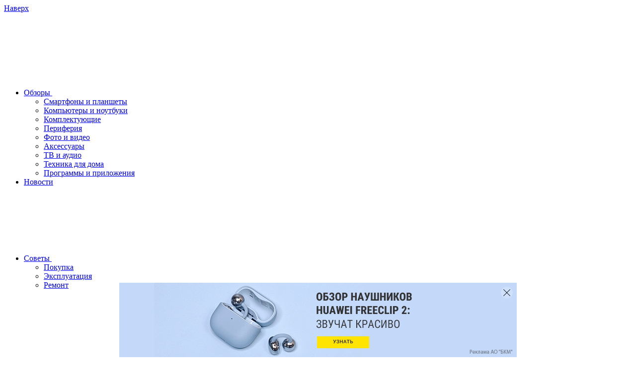

--- FILE ---
content_type: text/html; charset=UTF-8
request_url: https://ichip.ru/obzory/test-smartfona-samsung-galaxy-s7-neprevzojjdennyjj-telefon-76431
body_size: 40596
content:

<!DOCTYPE html>
<html lang="ru-RU">

<head>
    <title>Тест смартфона Samsung Galaxy S7: непревзойденный телефон | ichip.ru</title>
    <meta charset="UTF-8">
    <meta http-equiv="X-UA-Compatible" content="IE=edge">
    <meta name="viewport" content="width=device-width, initial-scale=1">
    <meta name="csrf-param" content="_csrf-frontend">
    <meta name="csrf-token" content="gN0h3L6gbRpzPqWLAKibf8WpwE12lIMeQ8zPTMW7piPi5GmDi_FAXSRp9Mwyyv4Rv-65NAHwxk0R9ft5vY3yfA==">
    <link rel="preload" href="/fonts/Roboto/roboto-condensed-v18-latin_cyrillic-regular.woff" as="font" type="font/woff" crossorigin="crossorigin">
    <link rel="preload" href="/fonts/Roboto/roboto-v20-latin_cyrillic-300.woff" as="font" type="font/woff" crossorigin="crossorigin">
    <link rel="preload" href="/fonts/Roboto/roboto-v20-cyrillic_latin-500.woff" as="font" type="font/woff" crossorigin="crossorigin">
    <link rel="preload" href="/fonts/Roboto/roboto-v20-cyrillic_latin-700.woff" as="font" type="font/woff" crossorigin="crossorigin">
    <link rel="preload" href="/img/zaglushka_300x300-5.jpg" as="image" crossorigin="crossorigin">
    <link rel="shortcut icon" href="/favicon.ico">
    <link href="/favicon-16x16.png" rel="apple-touch-icon" sizes="16x16">
    <link href="/favicon-24x24.png" rel="apple-touch-icon" sizes="24x24">
    <link href="/favicon-32x32.png" rel="apple-touch-icon" sizes="32x32">
    <link href="/favicon-48x48.png" rel="apple-touch-icon" sizes="48x48">
    <link href="/favicon-64x64.png" rel="apple-touch-icon" sizes="64x64">
    <link href="/favicon-96x96.png" rel="apple-touch-icon" sizes="96x96">
    <link href="/favicon-144x144.png" rel="apple-touch-icon" sizes="144x144">
    <!-- TradeDoubler site verification 3094479 -->
    <meta name="p:domain_verify" content="f03f4992a2a7de90550339983fb312cf" />
    <meta name="pmail-verification" content="5a5c9743ba470db21907d24f59230597">
            <!-- Скрипт для AstraOne -->
<script async src="https://cdn.al-adtech.com/ssp/sdk.js"></script>
        <meta name="description" content="В лице Galaxy S7 компания Samsung создала саму безупречность — еще ни один мобильный телефон не проходил испытания в лаборатории CHIP более успешно. Недостатки...">
<meta property="og:title" content="Тест смартфона Samsung Galaxy S7: непревзойденный телефон | ichip.ru">
<meta property="og:description" content="В лице Galaxy S7 компания Samsung создала саму безупречность — еще ни один мобильный телефон не проходил испытания в лаборатории CHIP более успешно. Недостатки...">
<meta property="og:image" content="https://ichip.ru/images/cache/2016/3/10/q90_257132_1b18543d21.webp">
<meta property="article:author" content="https://www.facebook.com/ChipRussia/">
<meta name="article:publisher" content="ichip.ru">
<meta name="apple-itunes-app" content="ichip.ru">
<meta name="dcterms.dateCopyrighted" content="Thu, 10 Mar 2016 14:16:58 +0300">
<meta property="og:site_name" content="Онлайн-журнал CHIP">
<meta property="fb:app_id" content="2091242861087174">
<meta property="twitter:card" content="summary_large_image">
<meta property="twitter:title" content="Тест смартфона Samsung Galaxy S7: непревзойденный телефон | ichip.ru">
<meta property="twitter:description" content="В лице Galaxy S7 компания Samsung создала саму безупречность — еще ни один мобильный телефон не проходил испытания в лаборатории CHIP более успешно. Недостатки...">
<meta property="og:type" content="website">
<meta name="title" content="Тест смартфона Samsung Galaxy S7: непревзойденный телефон | ichip.ru">
<meta property="og:url" content="https://ichip.ru/obzory/test-smartfona-samsung-galaxy-s7-neprevzojjdennyjj-telefon-76431">
<meta name="robots" content="index, follow, max-snippet:-1, max-image-preview:large, max-video-preview:-1">
<link href="https://ichip.ru/images/cache/2016/3/10/q90_257132_1b18543d21.webp" rel="image_src">
<link href="https://ichip.ru/obzory/test-smartfona-samsung-galaxy-s7-neprevzojjdennyjj-telefon-76431" rel="canonical">
<link href="/assets/99449ef2/css/comment.css?v=1567080459" rel="stylesheet">
<link href="/css/desktop.min.css?t=1765371618" rel="stylesheet">
<script src="https://aflt.market.yandex.ru/widget/script/api" async></script>
<script src="/js/vendor.min.js?t=1765371609"></script>
<script>var mailmanApiUrl = "https:\/\/mailman.livinglifestylegroup.ru";</script>            
    <script>
        dataLayer = [{"dimension8":76431,"dimension7":"Тест смартфона Samsung Galaxy S7: непревзойденный телефон","dimension9":"2016-03-10","dimension11":"2016-03-07 - 2016-03-13","dimension12":"2016-03","dimension13":"2016","dimension10":"2016-03-10 14:16:58","dimension6":" CHIP","dimension16":"Без типа","dimension14":"Обзоры","dimension17":1}];
    </script>

<meta name="p:domain_verify" content="e0f6b949b6f3a760a97bbe9abf9a7d33"/>

            
<script async src="https://yastatic.net/pcode/adfox/header-bidding.js"></script>
<script>
    var adfoxBiddersMap = {
        'criteo': '807449',
        'betweenDigital': '806934',
        'myTarget': '807448',
        'getintent': '1029639',
        'rtbhouse': '1127255'
    };
    var adUnits = [
        {
            code: 'adfox_15711333871047338',
            sizes: [[300, 600], [300, 300], [300, 250], [160, 600], [240, 400]],
            bids: [
                {
                    bidder: 'criteo',
                    params: {
                        placementId:  '1257984'
                    }
                },
                {
                    bidder: 'myTarget',
                    params: {
                        placementId: '636231',
                    }
                },
                {
                    bidder: 'betweenDigital',
                    params: {
                        placementId:  '2533537'
                    }
                },
                {
                    bidder: 'getintent',
                    params: {
                        placementId:  '127_Ichip_300x600'
                    }
                },

                {
                    bidder: 'rtbhouse',
                    params: {
                        placementId:  '7iIytpJK5yq6HqzvY5Ru'
                    }
                }
            ]
        },
        {
            code: 'adfox_157113870061528735',
            sizes: [[728, 90],[ 650, 90 ],[ 650, 150],[ 640, 300],[ 640, 100]],
            bids: [
                {
                    bidder: 'criteo',
                    params: {
                        placementId:  '1258061'
                    }
                },
                {
                    bidder: 'myTarget',
                    params: {
                        placementId: '636301',
                    }
                },
                {
                    bidder: 'betweenDigital',
                    params: {
                        placementId:  '2480627'
                    }
                },
                {
                    bidder: 'getintent',
                    params: {
                        placementId:  '127_ichip.ru_728x90'
                    }
                },

                {
                    bidder: 'rtbhouse',
                    params: {
                        placementId:  'MNLwkAHsnAxT7BQt7YUZ'
                    }
                }
            ]
        },
        {
            code: 'adfox_157114025374034457',
            sizes: [[728, 90], [650, 100], [300, 250],[ 650, 90 ],[ 650, 150],[ 640, 300],[ 640, 100], [ 336, 280]],
            bids: [
                {
                    bidder: 'criteo',
                    params: {
                        placementId:  '1405582'
                    }
                },
                {
                    bidder: 'myTarget',
                    params: {
                        placementId: '636217',
                    }
                },
                {
                    bidder: 'betweenDigital',
                    params: {
                        placementId:  '3037985'
                    }
                },
                {
                    bidder: 'getintent',
                    params: {
                        placementId:  '127_ichip.ru_728x90_2'
                    }
                },
                {
                    bidder: 'rtbhouse',
                    params: {
                        placementId:  '2XwnETpjTE4TrtZDWQVB'
                    }
                }
            ]
        },
        {code: 'adfox_157104878922875550',
            sizes: [[970, 250], [728, 90], [970, 90]],
            bids: [
                {
                    bidder: 'criteo',
                    params: {
                        placementId:  '1257980'
                    }
                },
                {
                    bidder: 'myTarget',
                    params: {
                        placementId: '409684',
                    }
                },
                {
                    bidder: 'betweenDigital',
                    params: {
                        placementId:  '2495286'
                    }
                },
                {
                    bidder: 'getintent',
                    params: {
                        placementId:  '127_ichip.ru_970x250'
                    }
                },

                {
                    bidder: 'rtbhouse',
                    params: {
                        placementId:  'sROyMznVbq9m1mjhyMSg'
                    }
                }
            ]
        }
    ];
    var userTimeout = 900;
    window.YaHeaderBiddingSettings = {
        biddersMap: adfoxBiddersMap,
        adUnits: adUnits,
        timeout: userTimeout
    };
</script>    
<script>window.yaContextCb = window.yaContextCb || []</script>
<script src="https://yandex.ru/ads/system/context.js" async></script>

<!-- Yandex.Metrika counter -->
<script type="text/javascript" >
    (function(m,e,t,r,i,k,a){m[i]=m[i]||function(){(m[i].a=m[i].a||[]).push(arguments)};
        m[i].l=1*new Date();k=e.createElement(t),a=e.getElementsByTagName(t)[0],k.async=1,k.src=r,a.parentNode.insertBefore(k,a)})
    (window, document, "script", "https://mc.yandex.ru/metrika/tag.js", "ym");

    ym(87202963, "init", {
        clickmap:true,
        trackLinks:true,
        accurateTrackBounce:true,
        webvisor:true
    });
</script>
<noscript><div><img src="https://mc.yandex.ru/watch/87202963" style="position:absolute; left:-9999px;" alt="" /></div></noscript>
<!-- /Yandex.Metrika counter -->
</head>

<body class="stop-mobile document-articles-view" >

    
                        <div id="adfox_151845086105325715"></div>
<script>
    window.yaContextCb.push(()=>{
        Ya.adfoxCode.create({
            ownerId: 243534,
            containerId: 'adfox_157104878922875550',
            params: {
                pp: 'h',
                ps: 'clcu',
                p2: 'govf',
                'partner-stat-id': '426600'
            },
            onRender:function() {
                document.querySelector('body').classList.add('pseudobranding');
                document.querySelector('#adfox_157104878922875550').parentNode.classList.add('active')
            },
            onStub: function() {
                window.yaContextCb.push(()=>{
                    Ya.adfoxCode.create({
                        ownerId: 243534,
                        containerId: 'adfox_151845086105325715',
                        params: {
                            pp: 'g',
                            ps: 'clcu',
                            p2: 'fuuy',
                            'partner-stat-id': '426600'
                        },
                        onRender: function () {
                            document.querySelector('body').classList.add('branding');
                        },
                    });
                });
            }
        });
    });
</script>
            
    
    <div class="layout">
        <a href="#" class="scrollup">Наверх</a>

        <header class="main-header inner">
    <div class="main-header__wrapper js-main-header js-header-scroll">
        <div class="container">
            <div class="main-header__wrap">
                <div class="logo">
                                            <a href="/"><span class="logo__item"></span></a>
                                    </div>
                <ul class="menu">
                    <li class="menu__item has-submenu">
                        <a href="/obzory" class="menu__link">Обзоры
                            <svg class="icon icon--triangle">
    <use xlink:href="/img/sprite/sprite.svg?v0#triangle"></use>
</svg>
                        </a>
                        <ul class="submenu">
                            <li class="submenu__item">
                                <a href="/obzory/smartfony-i-planshety" class="submenu__link">Смартфоны и планшеты</a>
                            </li>
                            <li class="submenu__item">
                                <a href="/obzory/kompyutery-i-noutbuki" class="submenu__link">Компьютеры и ноутбуки</a>
                            </li>
                            <li class="submenu__item">
                                <a href="/obzory/komplektuyushchie" class="submenu__link">Комплектующие</a>
                            </li>
                            <li class="submenu__item">
                                <a href="/obzory/periferiya" class="submenu__link">Периферия</a>
                            </li>
                            <li class="submenu__item">
                                <a href="/obzory/foto-i-video" class="submenu__link">Фото и видео</a>
                            </li>
                            <li class="submenu__item">
                                <a href="/obzory/aksessuary" class="submenu__link">Аксессуары</a>
                            </li>
                            <li class="submenu__item">
                                <a href="/obzory/tv-i-audio" class="submenu__link">ТВ и аудио</a>
                            </li>
                            <li class="submenu__item">
                                <a href="/obzory/tekhnika-dlya-doma" class="submenu__link">Техника для дома</a>
                            </li>
                            <li class="submenu__item">
                                <a href="/obzory/programmy-i-prilozheniya" class="submenu__link">Программы и приложения</a>
                            </li>
                        </ul>
                    </li>
                    <li class="menu__item">
                        <a href="/novosti" class="menu__link">Новости</a>
                    </li>
                    <li class="menu__item has-submenu">
                        <a href="/sovety" class="menu__link">Советы
                            <svg class="icon icon--triangle">
    <use xlink:href="/img/sprite/sprite.svg?v0#triangle"></use>
</svg>
                        </a>
                        <ul class="submenu">
                            <li class="submenu__item">
                                <a href="/sovety/pokupka" class="submenu__link">Покупка</a>
                            </li>
                            <li class="submenu__item">
                                <a href="/sovety/ekspluataciya" class="submenu__link">Эксплуатация</a>
                            </li>
                            <li class="submenu__item">
                                <a href="/sovety/remont" class="submenu__link">Ремонт</a>
                            </li>
                        </ul>
                    </li>
                    <li class="menu__item has-submenu">
                        <a href="/podborki" class="menu__link">Подборки
                            <svg class="icon icon--triangle">
    <use xlink:href="/img/sprite/sprite.svg?v0#triangle"></use>
</svg>
                        </a>
                        <ul class="submenu">
                            <li class="submenu__item">
                                <a href="/podborki/smartfony-planshety" class="submenu__link">Смартфоны и планшеты</a>
                            </li>
                            <li class="submenu__item">
                                <a href="/podborki/kompyutery" class="submenu__link">Компьютеры</a>
                            </li>
                            <li class="submenu__item">
                                <a href="/podborki/aksessuars" class="submenu__link">Аксессуары</a>
                            </li>
                            <li class="submenu__item">
                                <a href="/podborki/tv-audio" class="submenu__link">ТВ и аудио</a>
                            </li>
                            <li class="submenu__item">
                                <a href="/podborki/foto-video" class="submenu__link">Фото и видео</a>
                            </li>
                            <li class="submenu__item">
                                <a href="/podborki/programmy-prilozheniya" class="submenu__link">Программы и приложения</a>
                            </li>
                            <li class="submenu__item">
                                <a href="/podborki/tekhnika-dom" class="submenu__link">Техника для дома</a>
                            </li>
                        </ul>
                    </li>
                    <li class="menu__item has-submenu">
                        <a href="/gejming" class="menu__link">Гейминг
                            <svg class="icon icon--triangle">
    <use xlink:href="/img/sprite/sprite.svg?v0#triangle"></use>
</svg>
                        </a>
                        <ul class="submenu">
                            <li class="submenu__item">
                                <a href="/gejming/igry" class="submenu__link">Игры</a>
                            </li>
                            <li class="submenu__item">
                                <a href="/gejming/zhelezo" class="submenu__link">Железо</a>
                            </li>
                        </ul>
                    </li>
                    <li class="menu__item">
                        <a href="/tekhnologii" class="menu__link">Технологии</a>
                    </li>
                    <li class="menu__item has-submenu">
                        <a href="#" class="menu__link">Еще
                            <svg class="icon icon--triangle">
    <use xlink:href="/img/sprite/sprite.svg?v0#triangle"></use>
</svg>
                        </a>
                        <ul class="submenu">
                            <li class="submenu__item">
                                <a href="/speedtest" class="submenu__link">Тест скорости</a>
                            </li>
                            <li class="submenu__item">
                                <a href="/rek" class="submenu__link">Реклама</a>
                            </li>
                        </ul>
                    </li>
                </ul>
                <div class="header-function flex-block flex-v-middle">
                    <a href="https://t.me/chiprussia" target="_blank" class="icon-telega" rel="nofollow noopener noreferrer">
                        <svg class="icon icon--telegram">
    <use xlink:href="/img/sprite/sprite.svg?v0#telegram"></use>
</svg>
                    </a>
                    <div class="icon-search top_subnav">
                        <svg class="icon icon--search" width="24" height="24" viewBox="0 0 24 24" fill="none" xmlns="http://www.w3.org/2000/svg">
                            <path d="M21 21L16.6569 16.6569M16.6569 16.6569C18.1046 15.2091 19 13.2091 19 11C19 6.58172 15.4183 3 11 3C6.58172 3 3 6.58172 3 11C3 15.4183 6.58172 19 11 19C13.2091 19 15.2091 18.1046 16.6569 16.6569Z" stroke="#403E3E" stroke-width="2" stroke-linecap="round" stroke-linejoin="round" />
                        </svg>
                    </div>
                    <a href="/subscribe#subscribe" class="icon-subscribe top_subnav subscribe-analytic-js" data-gtm="header_subscribe_button">
                        <svg class="icon icon--mail" width="24" height="24" viewBox="0 0 24 24" fill="none" xmlns="http://www.w3.org/2000/svg">
                            <path d="M3 5V4C2.44772 4 2 4.44772 2 5H3ZM21 5H22C22 4.44772 21.5523 4 21 4V5ZM3 6H21V4H3V6ZM20 5V17H22V5H20ZM19 18H5V20H19V18ZM4 17V5H2V17H4ZM5 18C4.44772 18 4 17.5523 4 17H2C2 18.6569 3.34315 20 5 20V18ZM20 17C20 17.5523 19.5523 18 19 18V20C20.6569 20 22 18.6569 22 17H20Z" fill="#403E3E" />
                            <path d="M3 7L12 13L21 7" stroke="#403E3E" stroke-width="2" stroke-linecap="round" stroke-linejoin="round" />
                        </svg>
                    </a>
                                            <a href="/login" class="auth_btn top_subnav">
                            <svg class="icon icon--user" width="24" height="24" viewBox="0 0 24 24" fill="none" xmlns="http://www.w3.org/2000/svg">
                                <path d="M4 12C4 7.58172 7.58172 4 12 4V2C6.47715 2 2 6.47715 2 12H4ZM12 4C16.4183 4 20 7.58172 20 12H22C22 6.47715 17.5228 2 12 2V4ZM8 16H16V14H8V16ZM14 9C14 10.1046 13.1046 11 12 11V13C14.2091 13 16 11.2091 16 9H14ZM12 11C10.8954 11 10 10.1046 10 9H8C8 11.2091 9.79086 13 12 13V11ZM10 9C10 7.89543 10.8954 7 12 7V5C9.79086 5 8 6.79086 8 9H10ZM12 7C13.1046 7 14 7.89543 14 9H16C16 6.79086 14.2091 5 12 5V7ZM8 14C6.13992 14 4.51842 15.0162 3.65822 16.5189L5.39396 17.5125C5.91246 16.6067 6.886 16 8 16V14ZM12 20C9.23327 20 6.794 18.5964 5.35593 16.4577L3.69625 17.5737C5.49004 20.2414 8.53946 22 12 22V20ZM5.35593 16.4577C4.49965 15.1843 4 13.652 4 12H2C2 14.0618 2.62509 15.9807 3.69625 17.5737L5.35593 16.4577ZM16 16C17.114 16 18.0875 16.6067 18.606 17.5125L20.3418 16.5189C19.4816 15.0162 17.8601 14 16 14V16ZM20 12C20 13.652 19.5003 15.1843 18.6441 16.4577L20.3038 17.5737C21.3749 15.9807 22 14.0618 22 12H20ZM18.6441 16.4577C17.206 18.5964 14.7667 20 12 20V22C15.4605 22 18.51 20.2414 20.3038 17.5737L18.6441 16.4577Z" fill="#403E3E" />
                            </svg>
                        </a>
                                        <div class="btn-menu">
                        <span></span>
                        <span></span>
                        <span></span>
                    </div>
                </div>
            </div>
        </div>
        
<nav class="main-navigation js-category-navigation-block">
    <div class="top-menu">
        <div class="top-menu__item">
            <a href="/obzory" class="top-menu__link">Обзоры</a>
        </div>
        <div class="top-menu__item">
            <a href="/novosti" class="top-menu__link">Новости</a>
        </div>
        <div class="top-menu__item">
            <a href="/sovety" class="top-menu__link">Советы</a>
        </div>
        <div class="top-menu__item">
            <a href="/podborki" class="top-menu__link">Подборки</a>
        </div>
        <div class="top-menu__item">
            <a href="/gejming" class="top-menu__link">Гейминг</a>
        </div>
        <div class="top-menu__item">
            <a href="/tekhnologii" class="top-menu__link">Технологии</a>
        </div>
        <div class="top-menu__item">
            <a href="/speedtest" class="top-menu__link">Тест скорости</a>
        </div>
        <div class="top-menu__item">
            <a href="/rek" class="top-menu__link">Реклама</a>
        </div>
        <div class="top-menu__item">
            <a href="/editorial-office" class="top-menu__link">Редакция</a>
        </div>
        <div class="top-menu__item">
            <a href="/about" class="top-menu__link">О проекте</a>
        </div>
    </div>
    <div class="footer-navigation">
        <div class="widget-social flex-center">
            <a href="https://vk.com/chiprussia" target="_blank" class="social-icon" rel="nofollow noopener noreferrer">
                <svg class="icon icon--vkontakte">
    <use xlink:href="/img/sprite/sprite.svg?v0#vkontakte"></use>
</svg>
            </a>
            <a href="https://www.youtube.com/channel/UCws6UHOyq4eSxUJlze6FNFA/featured" target="_blank" class="social-icon" rel="nofollow noopener noreferrer">
                <svg class="icon icon--youtube">
    <use xlink:href="/img/sprite/sprite.svg?v0#youtube"></use>
</svg>
            </a>
            <a href="https://t.me/chiprussia" target="_blank" class="social-icon" rel="nofollow noopener noreferrer">
                <svg class="icon icon--telegram">
    <use xlink:href="/img/sprite/sprite.svg?v0#telegram"></use>
</svg>
            </a>
            <a href="https://ok.ru/godigital" target="_blank" class="social-icon" rel="nofollow noopener noreferrer">
                <svg class="icon icon--odnoklassniki">
    <use xlink:href="/img/sprite/sprite.svg?v0#odnoklassniki"></use>
</svg>
            </a>
            <a href="https://ichip.ru/feed"  class="social-icon" rel="nofollow noopener noreferrer">
                <svg class="icon icon--rss">
    <use xlink:href="/img/sprite/sprite.svg?v0#rss"></use>
</svg>
            </a>
            <a href="https://zen.yandex.ru/ichip.ru" target="_blank" class="social-icon social-icon--zen" rel="nofollow noopener noreferrer"></a>
        </div>
        <p class="spelling-text">Нашли ошибку? Выделите ее и&nbsp;нажмите Ctrl+Enter</p>
    </div>
</nav>
    </div>
</header>
    <section class="sub-menu__header js-header-panels-container">
        <div class="sub-panel active" id="static-gallery">
            <div class="container">
                    <div class="gallery-wrapper">
        <div class="main-header__articles articles-list">
                                                <div class="gallery-item "
                         data-id="943872"
                         data-position="шапка"
                         data-number-position="1"
                         data-title="Рейтинг телевизоров 2026: лучшие модели для гостиной, детской, дачи и кухни"
                    >
                        <div class="image_item">
                            <a href="/podborki/tv-audio/rejting-televizorov-2026-luchshie-modeli-dlya-gostinoj-detskoj-dachi-i-kuhni-943872" >
                                <span class="article-preview__thumbs">
                                    <img class="lazyload regressive_image"
                                         src="https://ichip.ru/images/cache/2026/1/22/fit_19_12_false_q90_1187442_0c9fcb2c08beb177840a118ec.webp"
                                         data-src="https://ichip.ru/images/cache/2026/1/22/fit_190_125_false_q90_1187442_0c9fcb2c08beb177840a118ec.webp"
                                         alt="Рейтинг телевизоров 2026: лучшие модели для гостиной, детской, дачи и кухни"
                                         title="Рейтинг телевизоров 2026: лучшие модели для гостиной, детской, дачи и кухни"
                                         width="190"
                                         height="125">
                                </span>
                            </a>
                                                    </div>
                        <div class="details_item">
                            <p>
                                <a href="/podborki/tv-audio/rejting-televizorov-2026-luchshie-modeli-dlya-gostinoj-detskoj-dachi-i-kuhni-943872" >
                                    Рейтинг телевизоров 2026: лучшие модели для гостиной, детской, дачи и кухни                                </a>
                            </p>
                        </div>
                    </div>
                                                                <div class="gallery-item "
                         data-id="943712"
                         data-position="шапка"
                         data-number-position="2"
                         data-title="Обзор HUAWEI MatePad 11,5 S (2026): и для работы, и для творчества"
                    >
                        <div class="image_item">
                            <a href="/obzory/smartfony-i-planshety/obzor-huawei-matepad-11-5-s-943712" >
                                <span class="article-preview__thumbs">
                                    <img class="lazyload regressive_image"
                                         src="https://ichip.ru/images/cache/2026/1/20/fit_19_12_false_q90_1186452_ff00a122716aea97a393ba11a.webp"
                                         data-src="https://ichip.ru/images/cache/2026/1/20/fit_190_125_false_q90_1186452_ff00a122716aea97a393ba11a.webp"
                                         alt="Обзор HUAWEI MatePad 11,5 S (2026): и для работы, и для творчества"
                                         title="Обзор HUAWEI MatePad 11,5 S (2026): и для работы, и для творчества"
                                         width="190"
                                         height="125">
                                </span>
                            </a>
                                                    </div>
                        <div class="details_item">
                            <p>
                                <a href="/obzory/smartfony-i-planshety/obzor-huawei-matepad-11-5-s-943712" >
                                    Обзор HUAWEI MatePad 11,5 S (2026): и для работы, и для творчества                                </a>
                            </p>
                        </div>
                    </div>
                                                                <div class="gallery-item "
                         data-id="943412"
                         data-position="шапка"
                         data-number-position="3"
                         data-title="Обзор наушников HUAWEI FreeСlip 2: звучат красиво"
                    >
                        <div class="image_item">
                            <a href="/obzory/aksessuary/obzor-naushnikov-huawei-freeclip2-943412" >
                                <span class="article-preview__thumbs">
                                    <img class="lazyload regressive_image"
                                         src="https://ichip.ru/images/cache/2026/1/19/fit_19_12_false_q90_1185602_6cdcc32a63b4aad0cc4a45a79.webp"
                                         data-src="https://ichip.ru/images/cache/2026/1/19/fit_190_125_false_q90_1185602_6cdcc32a63b4aad0cc4a45a79.webp"
                                         alt="Обзор наушников HUAWEI FreeСlip 2: звучат красиво"
                                         title="Обзор наушников HUAWEI FreeСlip 2: звучат красиво"
                                         width="190"
                                         height="125">
                                </span>
                            </a>
                                                    </div>
                        <div class="details_item">
                            <p>
                                <a href="/obzory/aksessuary/obzor-naushnikov-huawei-freeclip2-943412" >
                                    Обзор наушников HUAWEI FreeСlip 2: звучат красиво                                </a>
                            </p>
                        </div>
                    </div>
                                                                <div class="gallery-item "
                         data-id="942762"
                         data-position="шапка"
                         data-number-position="4"
                         data-title="Лучшие смартфоны с оптическим зумом: что купить в 2026 году"
                    >
                        <div class="image_item">
                            <a href="/podborki/smartfony-planshety/luchshie-smartfony-s-opticheskim-zumom-chto-kupit-942762" >
                                <span class="article-preview__thumbs">
                                    <img class="lazyload regressive_image"
                                         src="https://ichip.ru/images/cache/2026/1/12/fit_19_12_false_q90_1182552_e943c5ef6d139550d1b2f8e08.webp"
                                         data-src="https://ichip.ru/images/cache/2026/1/12/fit_190_125_false_q90_1182552_e943c5ef6d139550d1b2f8e08.webp"
                                         alt="Лучшие смартфоны с оптическим зумом: что купить в 2026 году"
                                         title="Лучшие смартфоны с оптическим зумом: что купить в 2026 году"
                                         width="190"
                                         height="125">
                                </span>
                            </a>
                                                    </div>
                        <div class="details_item">
                            <p>
                                <a href="/podborki/smartfony-planshety/luchshie-smartfony-s-opticheskim-zumom-chto-kupit-942762" >
                                    Лучшие смартфоны с оптическим зумом: что купить в 2026 году                                </a>
                            </p>
                        </div>
                    </div>
                                                                <div class="gallery-item "
                         data-id="936742"
                         data-position="шапка"
                         data-number-position="5"
                         data-title="Лучшие смартфоны 2026: обновляемый топ флагманских моделей"
                    >
                        <div class="image_item">
                            <a href="/podborki/smartfony-planshety/luchshie-flagmany-smartfonov-2026-936742" >
                                <span class="article-preview__thumbs">
                                    <img class="lazyload regressive_image"
                                         src="https://ichip.ru/images/cache/2025/11/21/fit_19_12_false_q90_1161992_d4b0662d19aa6a0ba409a301d.webp"
                                         data-src="https://ichip.ru/images/cache/2025/11/21/fit_190_125_false_q90_1161992_d4b0662d19aa6a0ba409a301d.webp"
                                         alt="Лучшие смартфоны 2026: обновляемый топ флагманских моделей"
                                         title="Лучшие смартфоны 2026: обновляемый топ флагманских моделей"
                                         width="190"
                                         height="125">
                                </span>
                            </a>
                                                    </div>
                        <div class="details_item">
                            <p>
                                <a href="/podborki/smartfony-planshety/luchshie-flagmany-smartfonov-2026-936742" >
                                    Лучшие смартфоны 2026: обновляемый топ флагманских моделей                                </a>
                            </p>
                        </div>
                    </div>
                                                                <div class="gallery-item "
                         data-id="871712"
                         data-position="шапка"
                         data-number-position="6"
                         data-title="Действительно большие телевизоры с чистым Андроид: топ-7 оптимальных"
                    >
                        <div class="image_item">
                            <a href="/podborki/tv-audio/dejstvitelno-bolshie-televizory-s-chistym-android-top-7-luchshih-871712" >
                                <span class="article-preview__thumbs">
                                    <img class="lazyload regressive_image"
                                         src="https://ichip.ru/images/cache/2024/5/24/fit_19_12_false_q90_907902_221e576b94efbb0cc793acee0.webp"
                                         data-src="https://ichip.ru/images/cache/2024/5/24/fit_190_125_false_q90_907902_221e576b94efbb0cc793acee0.webp"
                                         alt="Действительно большие телевизоры с чистым Андроид: топ-7 оптимальных"
                                         title="Действительно большие телевизоры с чистым Андроид: топ-7 оптимальных"
                                         width="190"
                                         height="125">
                                </span>
                            </a>
                                                    </div>
                        <div class="details_item">
                            <p>
                                <a href="/podborki/tv-audio/dejstvitelno-bolshie-televizory-s-chistym-android-top-7-luchshih-871712" >
                                    Действительно большие телевизоры с чистым Андроид: топ-7 оптимальных                                </a>
                            </p>
                        </div>
                    </div>
                                                                                                                                                                                                            </div>
    </div>
            </div>
        </div>
    </section>

                    <div class="billboard"><div id="adfox_157104878922875550"></div></div>
                        <main class="page-content">
            
    <div class="js-scroll-container" data-next-article-url="https://ichip.ru/obzory/luchshie-ssd-diski-samsung-test-vsekh-modelejj-850-jj-serii-76184">
        
    
<div class="container js-content ">
    
    <script type="application/ld+json">{"@context":"http://schema.org","@type":"Article","description":"В лице Galaxy S7 компания Samsung создала саму безупречность — еще ни один мобильный телефон не проходил испытания в лаборатории CHIP более успешно. Недостатки...","image":{"@type":"ImageObject","url":"https://ichip.ru/images/cache/2016/3/10/fit_960_530_false_crop_1000_563_0_0_q90_257132_1b18543d21.webp"},"mainEntityOfPage":{"@type":"WebPage","@id":"https://ichip.ru/obzory/test-smartfona-samsung-galaxy-s7-neprevzojjdennyjj-telefon-76431"},"author":[{"@type":"Person","name":" CHIP"}],"dateModified":"2019-11-07","datePublished":"2016-03-10","headline":"Тест смартфона Samsung Galaxy S7: непревзойденный телефон","publisher":{"@type":"Organization","name":"IChip.ru","address":{"@type":"PostalAddress","streetAddress":"ул. Полковая, д. 3, стр. 4","addressLocality":"Москва, Россия","postalCode":"127018"},"logo":{"@type":"ImageObject","url":"https://ichip.ru/favicon-180x180.png"}},"text":" Итоги теста Преимущества непревзойденная скорость системы быстрый автофокус отличная камера водонепроницаемость слот microSD Недостатки несъемный аккумулятор кнопка Home нажимается с затруднением Результаты тестирования Samsung Galaxy S7 Соотношение цена/качество Отлично Место в общем рейтинге 6 из 200 Соотношение цена/качество: 85 Производительность и управление (35%): 92.6 Оснащение (25%): 92.3 Аккумулятор (15%): 87.8 Дисплей (15%): 95 Фотокамера (10%): 88.2 Результаты тестированияМетодика тестирования Поставьте оценку 97% 92% Редакционная оценка97%Пользовательская оценка2 оценкиВы уже поставили оценку window.fbAsyncInit = function() { FB.init({ appId : \"442769912758590\", xfbml : true, version : \"v2.9\" }); FB.AppEvents.logPageView(); }; (function(d, s, id){ var js, fjs = d.getElementsByTagName(s)[0]; if (d.getElementById(id)) {return;} js = d.createElement(s); js.id = id; js.src = \"//connect.facebook.net/en_US/sdk.js\"; fjs.parentNode.insertBefore(js, fjs); }(document, \"script\", \"facebook-jssdk\")); window.vkAsyncInit = function() { VK.init({ apiId: 6112743 }); }; setTimeout(function() { var el = document.createElement(\"script\"); el.type = \"text/javascript\"; el.src = \"https://vk.com/js/api/openapi.js\"; el.async = true; document.getElementById(\"vk_api_transport\").appendChild(el); }, 0); Взгляд на обновленную тестовую таблицу смартфонов заставит вас ухмыльнуться: если в 2015 году Galaxy S6 Edge опережал Galaxy S6, то с выходом седьмого поколения устройств линейки Galaxy ситуация изменилась на противоположную.\nНесмотря на больший размер диагонали экрана, полезный набор функций края дисплея и более емкий аккумулятор, Galaxy S7 Edge уступил «плоскому» и более доступному аналогу — модели Galaxy S7 (рекомендованная розничная цена в России — 49 990 руб).\nО предшественнике и говорить совершенно нечего: Galaxy S6 по общей оценке отстает от нового Galaxy S7 на три процентных пункта. Почему новая топовая модель Samsung в настоящее время вне конкуренции (почти), разъясняет наш отчет о результатах теста.\nУра! Память Galaxy S7 теперь можно расширить\nВозвращением слота для карты памяти компания Samsung дала ответ всем критикам, осуждавшим S6: теперь с помощью карты microSD вы можете увеличить дисковое пространство Galaxy S7 дополнительно на 200 Гбайт. Емкость встроенного накопителя составляет 32 или 64 Гбайт — вариантов с другим объемом встроенной памяти не предусмотрено. Причем последний вариант будет доступен не во всех странах. Об этом факте мы печалимся не очень сильно, но такой версией удобнее пользоваться в режиме Dual-SIM, когда слот для карты памяти занимает вторая SIM-карта.\nСмартфоны Galaxy S7 Edge и Galaxy S7 получили слот для карт памяти\nSamsung делает Galaxy S7 водонепроницаемым\nТогда как Galaxy S5, несмотря на съемный аккумулятор, был защищен от воздействия пыли и влаги в соответствии с требованиями стандарта IP65, у Galaxy S6 подобная защита отсутствовала. Новый Galaxy S7 «загерметизирован» согласно директивам IP68. Следовательно, теперь смартфону не страшны длительные погружения в воду, пыль и песок внутрь S7 тоже не проникнут. В беседе с представителями компании Samsung мы выяснили, что защита от пыли и влаги наряду с необходимостью обеспечить совместимость с гарнитурой Gear VR сыграла ключевую роль в принятии решения против внедрения разъема USB Type-C. Для этого вида разъема USB еще не разработана защита от воды.\nSamsung Galaxy S7: теперь водонепроницаемый в соответствии с сертификацией IP68\nGalaxy S7 приятно держать в руках\nВ вопросе качества исполнения Samsung Galaxy S7 по сравнению с предшественником продвинулся вперед еще дальше. Нам особенно нравится благородная черная зеркальная задняя поверхность тестируемого устройства — во всяком случае, до тех пор, пока ее внешний вид не испортят многочисленные отпечатки пальцев. Приятным тактильным ощущениям способствует легкая скругленность корпуса, которая впервые в таком исполнении была реализована в Note 5. Алюминиевая рамка тоже добавляет чувства дороговизны. Минимальной критике можно подвергнуть кнопку Home — нажимать её относительно трудно.\nСмартфоны Galaxy S7 и Galaxy S7 Edge удобно держать в руках\nНикакой смартфон не фотографирует лучше, чем S7\nНа момент проведения теста Galaxy S7 установил новый рекорд в дисциплине «Фотокамера» — поэтому в ней он теперь является ориентиром для других смартфонов. Хотя разрешение составляет всего 12 Мпикс, по сравнению с Galaxy S6 качество снимков значительно улучшилось.\nОсновная камера Galaxy S7 построена на базе новой матрицы\nSamsung заявляет, что размер пикселя матрицы с 1,12 мкм увеличился до 1,4 мкм. Вместе с более широкой диафрагмой f/1.7 это позволяет каждому элементу матрицы улавливать больше света. Результат: лабораторные фотографии, сделанные при плохом освещении, нас поразили — картинки получились четкими и почти без шумов. Результаты съемки днем по нашим субъективным оценкам лучше, чем у S7 Edge, так как виньетирование проявляется менее выражено и края тестовой фотографии выглядят гораздо четче.\nАвтофокус ошеломляет своей скоростью работы даже после длительного использования аппарата. Здесь компания Samsung адаптировала известную по продукции Canon технологию Dual-Pixel и применяет два независимых фотодиода на один пиксель. Собственно говоря, в плане возможностей камеры нам недостает только фронтальной светодиодной вспышки, причем «экранная» подсветка, ее заменяющая, тоже вполне подходит для получения хороших снимков.\nНичего не изменилось в плане съемки видео (доступен режим 4К), а фронтальная камера по-прежнему имеет разрешение 5 Мпикс. Для особо креативных «мобильных» фотографов предусмотрены различные режимы, в том числе профессиональный для тонкой настройки. Появился, например, даже такой режим, как «Еда». Замедленная съемка может вестись со скоростью до 240 кадров в секунду.\nSamsung Galaxy S7: процессор черпает свою мощь из восьми ядер.\nСила Exynos — полный вперед!\nНовейшее поколение процессоров Samsung значительно поспособствовало очередному рекорду в дисциплине «Производительность и управление». В специальном Burst-режиме максимальная тактовая частота составляет 2,6 ГГц. В нормальном режиме работы восьмиядерный процессор справляется со своей работой при тактовой частоте 2,3 ГГц — и делает это крайне быстро. Рывков или задержек при запуске приложений за все время проведения теста мы не заметили ни разу. Предустановленная операционная система Android 6.0.1 гармонично сочетается с переработанным пользовательским интерфейсом TouchWiz и 4 Гбайт оперативной памяти.\nЧтобы при такой большой мощности корпус смартфона не «плавился», компания Samsung держит тепловыделение под контролем с помощью системы жидкостного охлаждения. Во время тестирования при полной нагрузке смартфон, конечно, становился теплым, но не настолько, чтобы он был неприятно горячим.\nЕмкий аккумулятор и солидная акустика обеспечивают удовольствие от телефона\nАхиллесовой пятой S7 мог бы стать только аккумулятор. Но новый Galaxy выдерживает наши испытания в данной категории весьма достойно. Встроенного аккумулятора Galaxy S7 емкостью 3000 мАч достаточно для того, чтобы продержаться почти 9 часов в режиме телефонного разговора и 9,25 часа в режиме веб-серфинга. Благодаря технологии QuickCharge 2.0 аккумулятор полностью заряжается всего за 1,75 часа.\nНебольшой потенциал для улучшения мы видим в телефонной акустике: несмотря на приемлемые громкость и разборчивость, звук все-таки мог бы быть лучше. Отдельные слоги иногда звучат с легким шумом, линия не всегда остается «прозрачной как стекло».\nSamsung Galaxy S7: альтернатива\nКакой другой смартфон может приглянуться тому, кто интересуется Galaxy S7? Скорее всего, только предшественник — Samsung Galaxy S6. В самом маленьком варианте с 32 Гбайт встроенной памяти S6 стоит всего около 35 000 рублей. Как уже было сказано, у него нет ни слота microSD, ни IP-сертификата. Однако в вопросах скорости работы S6 все еще лучше, чем многие более новые конкуренты. 16-мегапиксельная камера делает превосходные снимки, аккумулятор предшественника тоже производит хорошее впечатление. РЕЗУЛЬТАТЫ ТЕСТАПроизводительность и управление (35%)92.6 %Оснащение (25%)92.3 %Аккумулятор (15%)87.8 %Дисплей (15%)95 %Фотокамера (10%)88.2 % ВЫВОДВ лице Galaxy S7 компания Samsung создала саму безупречность — еще ни один мобильный телефон не проходил испытания в лаборатории CHIP более успешно. Недостатки модели предыдущего поколения устранены, камера и производительность стали еще лучше. В итоге Galaxy S7 обогнал даже Edge-версию. 91.7% ОБЩИЙ РЕЗУЛЬТАТ window.Ya.adfoxCode.create({ ownerId: 243534, containerId: \u0027adfox_15209486827652942\u0027, params: { pp: \u0027h\u0027, ps: \u0027clcu\u0027, p2: \u0027fvre\u0027 } }); window.Ya.adfoxCode.create({ ownerId: 243534, containerId: \u0027adfox_15209486827652942\u0027, params: { pp: \u0027h\u0027, ps: \u0027clcu\u0027, p2: \u0027fvre\u0027 } }); window.Ya.adfoxCode.create({ ownerId: 243534, containerId: \u0027adfox_15209486827652942\u0027, params: { pp: \u0027h\u0027, ps: \u0027clcu\u0027, p2: \u0027fvre\u0027 } }); Характеристики и результаты тестирования Samsung Galaxy S7 Соотношение цена/качество 85 ОС при тестировании Android 6.0 с Samsung TouchWiz Актуальная ОС Android 7 Планируется ли обновление ОС Android 8 (Q1/2018) Магазин приложений Вес 152  г. Длина x Ширина 142 x 71 мм; Толщина 9,0 мм; Экспертная оценка дизайна отлично Экспертная оценка скорости работы хорошо Скорость загрузки: PDF 800 Кбайт по WLAN 3,7 с Скорость загрузки: главная chip.de по WLAN 0,3 с Скорость загрузки: тестовая таблица chip.de по WLAN 8,7 с Качество звука (громкая связь) хорошо Процессор Samsung Exynos 8890 Архитектура процессора Частота CPU 2.600 МГц Количество ядер CPU 4+4 Объем оперативной памяти 3,5 Гбайт Аккумулятор: емкость 3.000 мА·ч Аккумулятор: легко извлекаемый - Аккумулятор: время серфинга 8:43 ч:мин Аккумулятор: время зарядки 1:43 ч:мин Функция быстрой зарядки да ЗУ и кабель быстрой зарядки в комлекте Аккумулятор: время разрядки / время зарядки 5,1 Функция беспроводной зарядки да WLAN 802.11 n, ac Voice over LTE LTE: частоты 800, 1.800, 2.600 МГц LTE: Cat. 4 до 150 Мбит/с LTE: Cat. 6 до 300 Мбит/с LTE: Cat. 9 до 450 Мбит/с LTE: Cat. 12 - Экран: тип OLED Экран: диагональ 5,1 дюйма Экран: размер в мм 63 x 113 мм; Экран: разрешение 1.440 x 2.560 пикселей Экран: плотность точек 577 ppi Экран: макс. яркость в темном помещении 437,9 кд/м² Экран: шахматная контрастность в светлом помещении 53 :1 Экран: шахматная контрастность в темном помещении 139 :1 Камера: разрешение 12,2 Мпикс Камера: измеренное разрешение 1.548 пар линий Камера: экспертная оценка качества снимков очень хорошо Камера: шумы VN1 1,8 VN1 Камера: минимальное фокусное расстояние 4,2 мм; Камера: минимальная дистанция съемки 6 см; Камера: время спуска затвора с автофокусом 0,64 с Камера: оптический стабилизатор да Камера: автофокус да Камера: вспышка LED Разрешение видео 3.840 x 2.160 пикселей Фронтальная камера: разрешение 5,0 Мпикс LED-индикатор да (многоцветный) Радиоприемник - Тип SIM-карты Nano-SIM Dual SIM - Защиты от пыли и влаги (сертификат IP) IP68 Сканер отпечатков пальцев Доступная пользователю память 24,4 Гбайт Слот для карт памяти да Разъем USB micro-USB 2.0 Bluetooth 4.2 NFC да Выход для наушников 3,5 мм; HD Voice да SAR 0,41 Вт/кг Версия прошивки при тестировании MMB29K.G930FXXU1APAW Дата теста 2016-03-03 "}</script>    <div class="row">
        <div class="article-default sticky_parent flex-block">
            <div class="default-width">
                <article class="article default-width" data-is-adv="">
                    <div class="wrapper">
                        <nav class="breadcrumbs">
                            <ul class="" itemscope itemtype="http://schema.org/BreadcrumbList"><li itemprop='itemListElement' itemscope itemtype='http://schema.org/ListItem' class='breadcrumbs__item home-icon'><a itemprop='item' href='/' target='_self'><span itemprop='name'>Главная<svg class="icon icon--home">
    <use xlink:href="/img/sprite/sprite.svg?v0#home"></use>
</svg>
</span></a><meta itemprop='position' content='1' /></li><li itemprop='itemListElement' itemscope itemtype='http://schema.org/ListItem' class='breadcrumbs__item'><a href="/obzory" itemprop="item"><span itemprop='name'>Обзоры</span></a><meta itemprop='position' content='2' /></li></ul>                        </nav>
                        <div class="article-header">
                            <h1 itemprop="headline">Тест смартфона Samsung Galaxy S7: непревзойденный телефон</h1>
                            

                            <section class="article-headline hidden-xs">
                                <div class="article-headline__wrapper">
                                    <div class="article-headline__publishDate">
                                        <meta itemprop="dateModified" content="2019-11-07" />
                                        <meta itemprop="datePublished" content="2016-03-10">
                                        10.03.2016                                    </div>
                                    <div class="article-headline__author visually-hidden">
                                        Автор:                                                                                                                                     <span> CHIP</span>
                                                                                                                        </div>
                                </div>
                                <div class="article-headline__rating">
                                                                            <div>
            <div class="b-rating" style="display:inline-block;position:relative">
    <input name="rating" type="radio" value="1" id="rating-1" class="input-rating-1 hidden">
    <input name="rating" type="radio" value="2" id="rating-2" class="input-rating-2 hidden">
    <input name="rating" type="radio" value="3" id="rating-3" class="input-rating-3 hidden">
    <input name="rating" type="radio" value="4" id="rating-4" class="input-rating-4 hidden">
    <input name="rating" type="radio" value="5" id="rating-5" class="input-rating-5 hidden">
    <label for="rating-1" class="rating__indicator js-rating-submit" data-entity-class="Article"
           data-entity-id="76431">1 звезда</label>
    <label for="rating-2" class="rating__indicator js-rating-submit" data-entity-class="Article"
           data-entity-id="76431">2 звезды</label>
    <label for="rating-3" class="rating__indicator js-rating-submit" data-entity-class="Article"
           data-entity-id="76431">3 звезды</label>
    <label for="rating-4" class="rating__indicator js-rating-submit" data-entity-class="Article"
           data-entity-id="76431">4 звезды</label>
    <label for="rating-5" class="rating__indicator js-rating-submit" data-entity-class="Article"
           data-entity-id="76431">5 звезд</label>
    <div class="rating rating--4"></div>
    </div>
    </div>
                                                                    </div>
                                <div class="article-headline__favorite">
                                    <div class="b-favorite">
            <a href="/login" class="article-headline__favorite-btn">
            <span class="ui-icon icon-heart-line">
                <svg class="icon icon--flag">
    <use xlink:href="/img/sprite/sprite.svg?v0#flag"></use>
</svg>
            </span>
        </a>
        </div>                                </div>
                                                                    <div class="article-headline__comments">
                                        <a href="#comments-anchor" class="total-comment-inline" rel="nofollow noopener noreferrer">
                                            <span class="ui-icon">
                                                <svg class="icon icon--comments-new">
    <use xlink:href="/img/sprite/sprite.svg?v0#comments-new"></use>
</svg>
                                            </span>
                                            1                                        </a>
                                    </div>
                                                            </section>

                            <meta itemscope itemprop="mainEntityOfPage" itemType="https://schema.org/WebPage" itemid="https://ichip.ru/obzory/test-smartfona-samsung-galaxy-s7-neprevzojjdennyjj-telefon-76431" />
                                                            <div class="article-widget old-article-widget">
                                    <figure class="widget-photo">
                                        <div class="image-wrapper">
                                            <img
                                                class="b-lazy regressive_image"
                                                data-src="https://ichip.ru/images/cache/2016/3/10/fit_960_530_false_crop_1000_563_0_0_q90_257132_1b18543d21.webp"
                                                src="https://ichip.ru/images/cache/2016/3/10/fit_96_53_false_crop_1000_563_0_0_q90_257132_1b18543d21.webp"
                                                alt="Тест смартфона Samsung Galaxy S7: непревзойденный телефон"
                                                title="Тест смартфона Samsung Galaxy S7: непревзойденный телефон">
                                                                                    </div>
                                    </figure>
                                </div>
                                                        <p class="article__description" itemprop="description">
                                В лице Galaxy S7 компания Samsung создала саму безупречность &mdash; еще ни один мобильный телефон не проходил испытания в лаборатории CHIP более успешно. Недостатки модели предыдущего поколения устранены, камера и производительность стали еще лучше.
                            </p>
                        </div>

                                                <div class="hidden">
                            <img itemprop="image" src="https://ichip.ru/images/cache/2016/3/10/fit_300_200_false_crop_1000_563_0_0_q90_257132_1b18543d21.webp">
                        </div>
                        
                        <div itemprop="publisher" itemscope itemtype="https://schema.org/Organization" class="schema-prop">
                            <div itemprop="logo" itemscope itemtype="https://schema.org/ImageObject">
                                <img itemprop="contentUrl" src="https://ichip.ru/favicon-180x180.png" />
                                <link itemprop="url" href="https://ichip.ru/favicon-180x180.png" />
                                <meta itemprop="width" content="180">
                                <meta itemprop="height" content="180">
                            </div>
                            <meta itemprop="name" content="iChip.ru">
                            <meta itemprop="url" content="https://ichip.ru">
                            <link itemprop="image" href="https://ichip.ru/favicon-180x180.png" />
                            <div itemprop="address" itemscope itemtype="http://schema.org/PostalAddress">
                                <meta itemprop="streetAddress" content="ул. Полковая, д. 3, стр. 4">
                                <meta itemprop="postalCode" content="127018">
                                <meta itemprop="addressLocality" content="Москва, Россия">
                            </div>
                            <meta itemprop="telephone" content="+7 (495) 797-45-60">
                        </div>
                        <div class="article-content old-article-content">
                            <div class="article-content__body sticky_parent" itemprop="articleBody">
                                <div class="article-content__share sticky hidden-xs">
                                    <ul class="social-block">
    <li>
        <a href="https://vk.com/share.php?url=https%3A%2F%2Fichip.ru%2Fobzory%2Ftest-smartfona-samsung-galaxy-s7-neprevzojjdennyjj-telefon-76431&title=%D0%A2%D0%B5%D1%81%D1%82+%D1%81%D0%BC%D0%B0%D1%80%D1%82%D1%84%D0%BE%D0%BD%D0%B0+Samsung+Galaxy+S7%3A+%D0%BD%D0%B5%D0%BF%D1%80%D0%B5%D0%B2%D0%B7%D0%BE%D0%B9%D0%B4%D0%B5%D0%BD%D0%BD%D1%8B%D0%B9+%D1%82%D0%B5%D0%BB%D0%B5%D1%84%D0%BE%D0%BD+%7C+ichip.ru" target="_blank" class="js-share-link social-block__item  color-vk icon-vk" rel="nofollow noopener noreferrer"></a>
    </li>
    <li>
        <a href="https://connect.ok.ru/offer?url=https%3A%2F%2Fichip.ru%2Fobzory%2Ftest-smartfona-samsung-galaxy-s7-neprevzojjdennyjj-telefon-76431" target="_blank" class="js-share-link social-block__item  color-ok icon-ok" rel="nofollow noopener noreferrer"></a>
    </li>
    <li>
        <a href="https://telegram.me/share/url?url=https%3A%2F%2Fichip.ru%2Fobzory%2Ftest-smartfona-samsung-galaxy-s7-neprevzojjdennyjj-telefon-76431&text=%D0%A2%D0%B5%D1%81%D1%82+%D1%81%D0%BC%D0%B0%D1%80%D1%82%D1%84%D0%BE%D0%BD%D0%B0+Samsung+Galaxy+S7%3A+%D0%BD%D0%B5%D0%BF%D1%80%D0%B5%D0%B2%D0%B7%D0%BE%D0%B9%D0%B4%D0%B5%D0%BD%D0%BD%D1%8B%D0%B9+%D1%82%D0%B5%D0%BB%D0%B5%D1%84%D0%BE%D0%BD+%7C+ichip.ru" target="_blank" class="js-share-link social-block__item  color-tg icon-tg" rel="nofollow noopener noreferrer"></a>
    </li>
</ul>
                                </div>

                                <div class="article-content__container">
                                                                                                                        <div class="banner page-banner banner-article-photo">
                                                <div id="adfox_157113870061528735" class="article-photo regressive_banner"></div>
<script>
            window.yaContextCb.push(()=>{
            Ya.adfoxCode.createScroll({
                ownerId: 243534,
                containerId: 'adfox_157113870061528735',
                params: {
                    pp: 'h', ps: 'clcu', p2: 'fvch',                    'partner-stat-id': '426600'
                },
                onLoad: function (data) {
                    //let reserve = data.bundleParams;
                    return data.bundleParams;
                },
                onRender: function () {
                                        
    HTMLDocument.prototype.ready = new Promise(function (resolve) {
        if (document.readyState != "loading")
            return resolve();
        else
            document.addEventListener("DOMContentLoaded", function () {
                return resolve();
            });
    });
    document.ready.then(function () {
        StickySidebar.init()
        document.getElementById("adfox_157113870061528735").parentElement.className += " active";
    });
                                    }
            });
        });
    </script>
                                            </div>
                                                                            
                                    <p><!--more--></p><!--adv_after_paragraph-->  <!--position_paragraph_1--> <p>
						</p><!--adv_after_paragraph-->  <!--position_paragraph_2-->

<div id="inreadvideo" class="inreadvideo"></div>

<!--AdFox START-->
<div class="banner banner--after-inread">
    <div id="adfox_157114382037687660" class="inread_gutters"></div>
</div>
<script>
    window.yaContextCb.push(()=>{
        Ya.adfoxCode.createScroll({
            ownerId: 243534,
            containerId: 'adfox_157114382037687660',
            params: {
                pp: 'h',
                ps: 'clcu',
                p2: 'fyad',
                'partner-stat-id': '426600'
            }
        });
    });
</script>
 <h2>Итоги теста</h2> <div class='vc_row wpb_row vc_inner td-pb-row pm_wraper'><div class="wpb_column vc_column_container td-pb-span6"><div class="vc_column-inner" style="padding:0px"><div class="wpb_wrapper">
						<div class="wpb_text_column wpb_content_element">
						<div class="wpb_wrapper">
<h3>Преимущества</h3> <p class="plusminus"><span class="dashicons dashicons-thumbs-up"></span><span class="plus">непревзойденная скорость системы </span><br><span class="dashicons dashicons-thumbs-up"></span><span class="plus">быстрый автофокус </span><br><span class="dashicons dashicons-thumbs-up"></span><span class="plus">отличная камера </span><br><span class="dashicons dashicons-thumbs-up"></span><span class="plus">водонепроницаемость </span><br><span class="dashicons dashicons-thumbs-up"></span><span class="plus">слот microSD </span><br></p>
</div>
						</div>
						</div></div></div>
<div class="wpb_column vc_column_container td-pb-span6"><div class="vc_column-inner" style="padding:0px"><div class="wpb_wrapper">
						<div class="wpb_text_column wpb_content_element ">
						<div class="wpb_wrapper">
<h3>Недостатки</h3> <p class="plusminus"><span class="dashicons dashicons-thumbs-down"></span><span class="minus">несъемный аккумулятор <br><span class="dashicons dashicons-thumbs-down"></span><span class="minus">кнопка Home нажимается с затруднением <br></span></span></p>
</div>
						</div>
						</div></div></div></div><!--adv_after_paragraph-->  <!--position_paragraph_3--> <h3>Результаты тестирования Samsung Galaxy S7 </h3> <div class='TestRating'>
						<ul class="ul-top-line">
<!--
						<li class="top-line">
						&#1054;&#1073;&#1097;&#1072;&#1103; &#1086;&#1094;&#1077;&#1085;&#1082;&#1072; <div class="td-rating-bar-wrap"><div class="chart-top-line" style="background:#239664;width:92%;text-align:right"><span>92 </span></div></div></li>--><li class="top-line">Соотношение цена/качество<br><span class="result-top-line">Отлично </span>
</li>
<li class="top-line">Место в общем рейтинге<br><a href="/test-smartfonov-2016-full" class="result-top-line" data-wpel-link="internal" rel="noopener noreferrer" data-gtm="content_internal_link">6 из 200</a> </li>
</ul>
<div>
					
					<ul class="ul-line">
<li>Соотношение цена/качество: 85 </li>
<li>Производительность и управление (35%): 92.6 </li>
<li>Оснащение (25%): 92.3 </li>
<li>Аккумулятор (15%): 87.8 </li>
<li>Дисплей (15%): 95 </li>
<li>Фотокамера (10%): 88.2 </li>
</ul>
<div id="rating-anchor-90888" class="ratings clearfix percentage-wrapper" data-meta-name-arr="_obschaya-ocenka_user" data-count-user-rating="1" data-postid="90888">
		<div class="td-block-row">
<div class="td-pb-span5"><div class="section-title"><span class="metodika-testa"><a class="some_link" href="#" data-wpel-link="internal"  rel="noopener noreferrer">Результаты тестирования</a><br><a style="margin-left: 20px;" href="/kak-testiruet-chip-smartfony-2016.html" data-wpel-link="internal" rel="noopener noreferrer" data-gtm="content_internal_link">Методика тестирования</a></span></div></div>
<div class="td-pb-span3"><div class="editor-header section-subtitle"><span class="theme-icon-reviewed"></span></div></div>
<div class="td-pb-span3">
<div class="user-header section-subtitle"><span class="theme-icon-users"></span></div>
		<div class="hovertorate">
<span class="hover-text">Поставьте оценку</span><span class="theme-icon-down-fat"></span>
</div>
</div>
</div>
<div class="td-block-row" style="margin:0px">	<div class="td-pb-span5">		<div class="rating-line"></div>	</div>
<div class="td-pb-span3">	<div class="ratings-panel editor-rating">		<div class="rating-wrapper" id="editor_rating_0">		</div>	</div>
</div>
<div class="td-pb-span3" style="margin-top:-50px">	<div class="ratings-panel user-rating">		<div id="user_rating_090888_wrapper" class="rating-wrapper rateable" onclick="void(0)">			<div id="user_rating_090888" data-meta="_obschaya-ocenka_user" data-postid="90888" data-metric="rate_percent">				<div class="theme-icon-check"><span class="dashicons dashicons-yes"></span></div>				<div class="rating-value-wrapper">					<div class="rating-value">						<div class="number"><div class="number">97<span class="percentage">%</span>
</div></div>					</div>				<div class="form-selector-wrapper">					<div class="form-selector"></div>				</div>			</div>		</div>	</div>
</div>
</div>
</div>
		<div class="td-block-row">
			<div class="td-pb-span12">
				<div class="total-wrapper clearfix">
					<div class="total-overlay"></div>
					<div class="total-info">
					<div class="td-block-row">
					<div class="td-pb-span5 col-sm-5">
					<div class="bottomline">
						<div class="section-subtitle"><!--&#1048;&#1090;&#1086;&#1075;--></div>
</div>
					</div>
						<div class="td-pb-span3 total-rating-wrapper">
						<div class="rating-wrapper total">
						<meta itemprop="worstRating" content="0">
<div class="total-rating-value large-meter">
						
						<div class="rating-container editor-container-90888"><div class="meter-circle-wrapper"><div class="meter-circle">
<div class="meter-wrapper"><div class="meter-slice showfill">
<div class="meter" style="-webkit-transform:rotate(331.2deg);-moz-transform:rotate(331.2deg);-o-transform:rotate(331.2deg);-ms-transform:rotate(331.2deg);transform:rotate(331.2deg);"></div>
<div class="meter fill" style="-webkit-transform:rotate(331.2deg);-moz-transform:rotate(331.2deg);-o-transform:rotate(331.2deg);-ms-transform:rotate(331.2deg);transform:rotate(331.2deg);"></div>
</div></div>
<div class="rating editor_rating rate_percent_wrapper"><div class="number">92<span class="percentage">%</span>
</div></div>
</div></div></div>
</div>
						
						<div class="section-subtitle">Редакционная оценка</div>
</div>
</div>
<div class="td-pb-span3 total-rating-wrapper"><div class="rating-wrapper total" data-numratings="2">
<div class="total-rating-value large-meter"><div class="rating-container user-container-90888"><div class="meter-circle-wrapper"><div class="meter-circle">
<div class="meter-wrapper"><div class="meter-slice showfill">
<div class="meter" style="-webkit-transform:rotate(349.2deg);-moz-transform:rotate(349.2deg);-o-transform:rotate(349.2deg);-ms-transform:rotate(349.2deg);transform:rotate(349.2deg);"></div>
<div class="meter fill" style="-webkit-transform:rotate(349.2deg);-moz-transform:rotate(349.2deg);-o-transform:rotate(349.2deg);-ms-transform:rotate(349.2deg);transform:rotate(349.2deg);"></div>
</div></div>
<div class="rating user_rating rate_percent_wrapper"><div class="number">97<span class="percentage">%</span>
</div></div>
</div></div></div></div>
<div class="section-subtitle">Пользовательская оценка</div>
<div class="rating-number">
<span class="value">2</span> оценки</div>
</div></div>
</div>
<div class="rated-legend">
<span class="theme-icon-check"><span class="dashicons dashicons-yes"></span></span>Вы уже поставили оценку</div>
					</div>
					</div>
					</div>
					</div>
		
		<!--<a id="opener" href="#" data-wpel-link="internal"  rel="noopener noreferrer"data-gtm="content_internal_link">&#1052;&#1086;&#1076;&#1072;&#1083;&#1100;&#1085;&#1086;&#1077; &#1086;&#1082;&#1085;&#1086;</a>-->
		
		<script>
		  window.fbAsyncInit = function() {
			FB.init({
			  appId      : "442769912758590",
			  xfbml      : true,
			  version    : "v2.9"
			});
			FB.AppEvents.logPageView();
		  };

		  (function(d, s, id){
			 var js, fjs = d.getElementsByTagName(s)[0];
			 if (d.getElementById(id)) {return;}
			 js = d.createElement(s); js.id = id;
			 js.src = "//connect.facebook.net/en_US/sdk.js";
			 fjs.parentNode.insertBefore(js, fjs);
		   }(document, "script", "facebook-jssdk"));
		</script><div id="vk_api_transport"></div>
			<script type="text/javascript">
			  window.vkAsyncInit = function() {
				VK.init({
				  apiId: 6112743
				});
			  };

			  setTimeout(function() {
				var el = document.createElement("script");
				el.type = "text/javascript";
				el.src = "https://vk.com/js/api/openapi.js";
				el.async = true;
				document.getElementById("vk_api_transport").appendChild(el);
			  }, 0);
			</script>
</div>	</div></div><!--adv_after_paragraph--> <!--adv_after_count_signs_1000-->  <!--position_paragraph_4--> <a>обновленную тестовую таблицу смартфонов</a> <a>Galaxy S6 Edge</a> <a>Galaxy S6</a> <p>Несмотря на больший размер диагонали экрана, полезный набор функций края дисплея и более емкий аккумулятор, Galaxy S7 Edge уступил «плоскому» и более доступному аналогу — модели Galaxy S7 (рекомендованная розничная цена в России — 49&nbsp;990 руб).</p><!--adv_after_paragraph-->  <!--position_paragraph_5--> <p>О предшественнике и говорить совершенно нечего: Galaxy S6 по общей оценке отстает от нового Galaxy S7 на три процентных пункта. Почему новая топовая модель Samsung в настоящее время вне конкуренции (почти), разъясняет наш отчет о результатах теста.</p><!--adv_after_paragraph--> <!--adv_after_count_signs_2000-->  <!--position_paragraph_6--> <h2>Ура! Память Galaxy S7 теперь можно расширить</h2> <p>Возвращением слота для карты памяти компания Samsung дала ответ всем критикам, осуждавшим S6: теперь с помощью карты microSD вы можете увеличить дисковое пространство Galaxy S7 дополнительно на 200 Гбайт. Емкость встроенного накопителя составляет 32 или 64 Гбайт — вариантов с другим объемом встроенной памяти не предусмотрено. Причем последний вариант будет доступен не во всех странах. Об этом факте мы печалимся не очень сильно, но такой версией удобнее пользоваться в режиме Dual-SIM, когда слот для карты памяти занимает вторая SIM-карта.</p><!--adv_after_paragraph-->  <!--position_paragraph_7--> <figure id='attachment_76503' class='wp-caption aligncenter' style='width: 1200px'><img class="wp-image-76503 size-full" src="https://ichip.ru/blobimgs/uploads/2016/03/galaxy-s7-3.jpg" alt="Samsung Galaxy S7 Edge" width="1200" height="800" srcset="https://ichip.ru/blobimgs/uploads/2016/03/galaxy-s7-3.jpg 1200w, https://ichip.ru/blobimgs/uploads/2016/03/galaxy-s7-3-150x100.jpg 150w, https://ichip.ru/blobimgs/uploads/2016/03/galaxy-s7-3-300x200.jpg 300w, https://ichip.ru/blobimgs/uploads/2016/03/galaxy-s7-3-1024x683.jpg 1024w" sizes="(max-width: 1200px) 100vw, 1200px"><figcaption id="caption-attachment-76503" class="wp-caption-text">Смартфоны Galaxy S7 Edge и Galaxy S7 получили слот для карт памяти</figcaption></figure> <h2>Samsung делает Galaxy S7 водонепроницаемым</h2> <p>Тогда как Galaxy S5, несмотря на съемный аккумулятор, был защищен от воздействия пыли и влаги в соответствии с требованиями стандарта IP65, у Galaxy S6 подобная защита отсутствовала. Новый Galaxy S7 «загерметизирован» согласно директивам IP68. Следовательно, теперь смартфону не страшны длительные погружения в воду, пыль и песок внутрь S7 тоже не проникнут. В беседе с представителями компании Samsung мы выяснили, что защита от пыли и влаги наряду с необходимостью обеспечить совместимость с гарнитурой Gear VR сыграла ключевую роль в принятии решения против внедрения разъема USB Type-C. Для этого вида разъема USB еще не разработана защита от воды.</p><!--adv_after_paragraph--> <!--adv_after_count_signs_3000-->  <!--position_paragraph_8--> <figure id='attachment_76506' class='wp-caption aligncenter' style='width: 1200px'><img class="wp-image-76506 size-full" src="https://ichip.ru/blobimgs/uploads/2016/03/galaxy-s7-water-1.jpg" alt="Samsung Galaxy S7" width="1200" height="800" srcset="https://ichip.ru/blobimgs/uploads/2016/03/galaxy-s7-water-1.jpg 1200w, https://ichip.ru/blobimgs/uploads/2016/03/galaxy-s7-water-1-150x100.jpg 150w, https://ichip.ru/blobimgs/uploads/2016/03/galaxy-s7-water-1-300x200.jpg 300w, https://ichip.ru/blobimgs/uploads/2016/03/galaxy-s7-water-1-1024x683.jpg 1024w" sizes="(max-width: 1200px) 100vw, 1200px"><figcaption id="caption-attachment-76506" class="wp-caption-text">Samsung Galaxy S7: теперь водонепроницаемый в соответствии с сертификацией IP68</figcaption></figure> <h2>Galaxy S7 приятно держать в руках</h2> <p>В вопросе качества исполнения Samsung Galaxy S7 по сравнению с предшественником продвинулся вперед еще дальше. Нам особенно нравится благородная черная зеркальная задняя поверхность тестируемого устройства — во всяком случае, до тех пор, пока ее внешний вид не испортят многочисленные отпечатки пальцев. Приятным тактильным ощущениям способствует легкая скругленность корпуса, которая впервые в таком исполнении была реализована в Note 5. Алюминиевая рамка тоже добавляет чувства дороговизны. Минимальной критике можно подвергнуть кнопку Home — нажимать её относительно трудно.</p><!--adv_after_paragraph-->  <!--position_paragraph_9--> <figure id='attachment_76504' class='wp-caption aligncenter' style='width: 1200px'><img class="wp-image-76504 size-full" src="https://ichip.ru/blobimgs/uploads/2016/03/galaxy-s7-4.jpg" alt="Galaxy S7" width="1200" height="800" srcset="https://ichip.ru/blobimgs/uploads/2016/03/galaxy-s7-4.jpg 1200w, https://ichip.ru/blobimgs/uploads/2016/03/galaxy-s7-4-150x100.jpg 150w, https://ichip.ru/blobimgs/uploads/2016/03/galaxy-s7-4-300x200.jpg 300w, https://ichip.ru/blobimgs/uploads/2016/03/galaxy-s7-4-1024x683.jpg 1024w" sizes="(max-width: 1200px) 100vw, 1200px"><figcaption id="caption-attachment-76504" class="wp-caption-text">Смартфоны Galaxy S7 и Galaxy S7 Edge удобно держать в руках</figcaption></figure> <h2>Никакой смартфон не фотографирует лучше, чем S7</h2> <p>На момент проведения теста Galaxy S7 установил новый рекорд <a href="https://ichip.ru/kak-testiruet-chip-smartfony.html" data-wpel-link="internal" rel="noopener noreferrer" data-gtm="content_internal_link">в дисциплине «Фотокамера»</a> — поэтому в ней он теперь является ориентиром для других смартфонов. Хотя разрешение составляет всего 12 Мпикс, по сравнению с Galaxy S6 качество снимков значительно улучшилось.</p><!--adv_after_paragraph--> <!--adv_after_count_signs_4000-->  <!--position_paragraph_10--> <figure id='attachment_76505' class='wp-caption alignright' style='width: 300px'><img class="size-medium wp-image-76505" src="https://ichip.ru/blobimgs/uploads/2016/03/samsung-galaxys7-sensor-300x189.jpg" alt="Сенсор Galaxy S7" width="300" height="189" srcset="https://ichip.ru/blobimgs/uploads/2016/03/samsung-galaxys7-sensor-300x189.jpg 300w, https://ichip.ru/blobimgs/uploads/2016/03/samsung-galaxys7-sensor-150x95.jpg 150w, https://ichip.ru/blobimgs/uploads/2016/03/samsung-galaxys7-sensor-1024x645.jpg 1024w, https://ichip.ru/blobimgs/uploads/2016/03/samsung-galaxys7-sensor.jpg 1200w" sizes="(max-width: 300px) 100vw, 300px"><figcaption id="caption-attachment-76505" class="wp-caption-text">Основная камера Galaxy S7 построена на базе новой матрицы</figcaption></figure> <p>Samsung заявляет, что размер пикселя матрицы с 1,12 мкм увеличился до 1,4 мкм. Вместе с более широкой диафрагмой f/1.7 это позволяет каждому элементу матрицы улавливать больше света. Результат: лабораторные фотографии, сделанные при плохом освещении, нас поразили — картинки получились четкими и почти без шумов. Результаты съемки днем по нашим субъективным оценкам лучше, чем у S7 Edge, так как виньетирование проявляется менее выражено и края тестовой фотографии выглядят гораздо четче.</p><!--adv_after_paragraph-->  <!--position_paragraph_11--> <p>Автофокус ошеломляет своей скоростью работы даже после длительного использования аппарата. Здесь компания Samsung адаптировала известную по продукции Canon технологию Dual-Pixel и применяет два независимых фотодиода на один пиксель. Собственно говоря, в плане возможностей камеры нам недостает только фронтальной светодиодной вспышки, причем «экранная» подсветка, ее заменяющая, тоже вполне подходит для получения хороших снимков.</p><!--adv_after_paragraph--> <!--adv_after_count_signs_5000-->  <!--position_paragraph_12--><!--adv_center--> <p>Ничего не изменилось в плане съемки видео (доступен режим 4К), а фронтальная камера по-прежнему имеет разрешение 5 Мпикс. Для особо креативных «мобильных» фотографов предусмотрены различные режимы, в том числе профессиональный для тонкой настройки. Появился, например, даже такой режим, как «Еда». Замедленная съемка может вестись со скоростью до 240 кадров в секунду.</p><!--adv_after_paragraph-->  <!--position_paragraph_13--> <figure id='attachment_76508' class='wp-caption aligncenter' style='width: 1200px'><img class="wp-image-76508 size-full" src="https://ichip.ru/blobimgs/uploads/2016/03/galaxy-s7-5.jpg" alt="Samsung Galaxy S7" width="1200" height="800" srcset="https://ichip.ru/blobimgs/uploads/2016/03/galaxy-s7-5.jpg 1200w, https://ichip.ru/blobimgs/uploads/2016/03/galaxy-s7-5-150x100.jpg 150w, https://ichip.ru/blobimgs/uploads/2016/03/galaxy-s7-5-300x200.jpg 300w, https://ichip.ru/blobimgs/uploads/2016/03/galaxy-s7-5-1024x683.jpg 1024w" sizes="(max-width: 1200px) 100vw, 1200px"><figcaption id="caption-attachment-76508" class="wp-caption-text">Samsung Galaxy S7: процессор черпает свою мощь из восьми ядер.</figcaption></figure> <h2>Сила Exynos — полный вперед!</h2> <p>Новейшее поколение процессоров Samsung значительно поспособствовало очередному рекорду в <a href="https://ichip.ru/kak-testiruet-chip-smartfony.html" data-wpel-link="internal" rel="noopener noreferrer" data-gtm="content_internal_link">дисциплине «Производительность и управление»</a>. В специальном Burst-режиме максимальная тактовая частота составляет 2,6 ГГц. В нормальном режиме работы восьмиядерный процессор справляется со своей работой при тактовой частоте 2,3 ГГц — и делает это крайне быстро. Рывков или задержек при запуске приложений за все время проведения теста мы не заметили ни разу. Предустановленная операционная система Android 6.0.1 гармонично сочетается с переработанным пользовательским интерфейсом TouchWiz и 4 Гбайт оперативной памяти.</p><!--adv_after_paragraph-->  <!--position_paragraph_14--> <p>Чтобы при такой большой мощности корпус смартфона не «плавился», компания Samsung держит тепловыделение под контролем с помощью системы жидкостного охлаждения. Во время тестирования при полной нагрузке смартфон, конечно, становился теплым, но не настолько, чтобы он был неприятно горячим.</p><!--adv_after_paragraph--> <!--adv_after_count_signs_6000-->  <!--position_paragraph_15--> <h2>Емкий аккумулятор и солидная акустика обеспечивают удовольствие от телефона</h2> <p><a href="https://ichip.ru/blobimgs/uploads/2016/03/galaxy-s7-2.jpg" rel="attachment wp-att-76509 noopener noreferrer" data-wpel-link="internal"><img class="alignright size-medium wp-image-76509" src="https://ichip.ru/blobimgs/uploads/2016/03/galaxy-s7-2-300x276.jpg" alt="Samsung Galaxy S7" width="300" height="276" srcset="https://ichip.ru/blobimgs/uploads/2016/03/galaxy-s7-2-300x276.jpg 300w, https://ichip.ru/blobimgs/uploads/2016/03/galaxy-s7-2-150x138.jpg 150w, https://ichip.ru/blobimgs/uploads/2016/03/galaxy-s7-2.jpg 828w" sizes="(max-width: 300px) 100vw, 300px"></a>Ахиллесовой пятой S7 мог бы стать только аккумулятор. Но новый Galaxy выдерживает наши испытания в данной категории весьма достойно. Встроенного аккумулятора Galaxy S7 емкостью 3000 мАч достаточно для того, чтобы продержаться почти 9 часов в режиме телефонного разговора и 9,25 часа в режиме веб-серфинга. Благодаря технологии QuickCharge 2.0 аккумулятор полностью заряжается всего за 1,75 часа.</p><!--adv_after_paragraph-->  <!--position_paragraph_16--> <p>Небольшой потенциал для улучшения мы видим в телефонной акустике: несмотря на приемлемые громкость и разборчивость, звук все-таки мог бы быть лучше. Отдельные слоги иногда звучат с легким шумом, линия не всегда остается «прозрачной как стекло».</p><!--adv_after_paragraph-->  <!--position_paragraph_17--> <h2>Samsung Galaxy S7: альтернатива</h2> <p>Какой другой смартфон может приглянуться тому, кто интересуется Galaxy S7? Скорее всего, только предшественник — <a href="https://ichip.ru/samsung-galaxy-s6-uluchshennaya-model-klassa-high-end.html" data-wpel-link="internal" rel="noopener noreferrer" data-gtm="content_internal_link">Samsung Galaxy S6</a>. В самом маленьком варианте с 32 Гбайт встроенной памяти S6 стоит всего около 35&nbsp;000 рублей. Как уже было сказано, у него нет ни слота microSD, ни IP-сертификата. Однако в вопросах скорости работы S6 все еще лучше, чем многие более новые конкуренты. 16-мегапиксельная камера делает превосходные снимки, аккумулятор предшественника тоже производит хорошее впечатление.</p><!--adv_after_paragraph--> <!--adv_after_count_signs_7000-->  <!--position_paragraph_18--> <div class='article-table-container'>
    <table class="td-review"><tbody>
<tr class="td-review-header"><td colspan="2"><span class="block-title">РЕЗУЛЬТАТЫ ТЕСТА</span></td></tr>
<tr class="td-review-row-bars"><td colspan="2">
<div class="td-review-details">
<div class="td-review-desc">Производительность и управление (35%)</div>
<div class="td-review-percent">92.6 %</div>
</div>
<div class="td-rating-bar-wrap"><div style="width:92.631%"></div></div>
</td></tr>
<tr class="td-review-row-bars"><td colspan="2">
<div class="td-review-details">
<div class="td-review-desc">Оснащение (25%)</div>
<div class="td-review-percent">92.3 %</div>
</div>
<div class="td-rating-bar-wrap"><div style="width:92.3447%"></div></div>
</td></tr>
<tr class="td-review-row-bars"><td colspan="2">
<div class="td-review-details">
<div class="td-review-desc">Аккумулятор (15%)</div>
<div class="td-review-percent">87.8 %</div>
</div>
<div class="td-rating-bar-wrap"><div style="width:87.78%"></div></div>
</td></tr>
<tr class="td-review-row-bars"><td colspan="2">
<div class="td-review-details">
<div class="td-review-desc">Дисплей (15%)</div>
<div class="td-review-percent">95 %</div>
</div>
<div class="td-rating-bar-wrap"><div style="width:95.0218%"></div></div>
</td></tr>
<tr class="td-review-row-bars"><td colspan="2">
<div class="td-review-details">
<div class="td-review-desc">Фотокамера (10%)</div>
<div class="td-review-percent">88.2 %</div>
</div>
<div class="td-rating-bar-wrap"><div style="width:88.2149%"></div></div>
</td></tr>
<tr class="td-review-footer rate_percent">
<td class="td-review-summary">
<span class="block-title">ВЫВОД</span><div class="td-review-summary-content">В лице Galaxy S7 компания Samsung создала саму безупречность — еще ни один мобильный телефон не проходил испытания в лаборатории CHIP более успешно. Недостатки модели предыдущего поколения устранены, камера и производительность стали еще лучше. В итоге Galaxy S7 обогнал даже Edge-версию.</div>		
				</td>
<td class="td-review-score"><div class="td-review-overall">
				<div class="td-review-final-score">91.7<span class="td-review-percent-sign">%</span>
				</div>
<div class="td-review-final-star">
<i class="td-icon-star"></i><i class="td-icon-star"></i><i class="td-icon-star"></i><i class="td-icon-star"></i><i class="td-icon-star-half"></i>
</div>
<span>ОБЩИЙ РЕЗУЛЬТАТ</span>
</div></td>
</tr>
</tbody></table></div><!--adv_after_paragraph-->  <!--position_paragraph_19--> <div class='td-visible-tablet-landscape'>
				<!--AdFox START-->
				<!--burda.ru_sites-->
				<!--&#1055;&#1083;&#1086;&#1097;&#1072;&#1076;&#1082;&#1072;: ichip / * / *-->
				<!--&#1058;&#1080;&#1087; &#1073;&#1072;&#1085;&#1085;&#1077;&#1088;&#1072;: &#1087;&#1077;&#1088;&#1077;&#1090;&#1103;&#1078;&#1082;&#1072; &#8470;3 &#1082;&#1086;&#1085;&#1090;&#1077;&#1085;&#1090; &#1084;&#1086;&#1073;&#1072;&#1081;&#1083; ichip-->
				<!--&#1056;&#1072;&#1089;&#1087;&#1086;&#1083;&#1086;&#1078;&#1077;&#1085;&#1080;&#1077;: <&#1089;&#1077;&#1088;&#1077;&#1076;&#1080;&#1085;&#1072; &#1089;&#1090;&#1088;&#1072;&#1085;&#1080;&#1094;&#1099;>-->
				<div id="adfox_15209486827652942"></div>
				<script>
					window.Ya.adfoxCode.create({
						ownerId: 243534,
						containerId: 'adfox_15209486827652942',
						params: {
							pp: 'h',
							ps: 'clcu',
							p2: 'fvre'
						}
					});
				</script></div><!--adv_after_paragraph-->  <!--position_paragraph_20--> <div class='td-visible-tablet-portrait'>
				<!--AdFox START-->
				<!--burda.ru_sites-->
				<!--&#1055;&#1083;&#1086;&#1097;&#1072;&#1076;&#1082;&#1072;: ichip / * / *-->
				<!--&#1058;&#1080;&#1087; &#1073;&#1072;&#1085;&#1085;&#1077;&#1088;&#1072;: &#1087;&#1077;&#1088;&#1077;&#1090;&#1103;&#1078;&#1082;&#1072; &#8470;3 &#1082;&#1086;&#1085;&#1090;&#1077;&#1085;&#1090; &#1084;&#1086;&#1073;&#1072;&#1081;&#1083; ichip-->
				<!--&#1056;&#1072;&#1089;&#1087;&#1086;&#1083;&#1086;&#1078;&#1077;&#1085;&#1080;&#1077;: <&#1089;&#1077;&#1088;&#1077;&#1076;&#1080;&#1085;&#1072; &#1089;&#1090;&#1088;&#1072;&#1085;&#1080;&#1094;&#1099;>-->
				<div id="adfox_15209486827652942"></div>
				<script>
					window.Ya.adfoxCode.create({
						ownerId: 243534,
						containerId: 'adfox_15209486827652942',
						params: {
							pp: 'h',
							ps: 'clcu',
							p2: 'fvre'
						}
					});
				</script></div><!--adv_after_paragraph--> <!--adv_after_count_signs_8000-->  <!--position_paragraph_21--> <div class='td-visible-phone'>
				<!--AdFox START-->
				<!--burda.ru_sites-->
				<!--&#1055;&#1083;&#1086;&#1097;&#1072;&#1076;&#1082;&#1072;: ichip / * / *-->
				<!--&#1058;&#1080;&#1087; &#1073;&#1072;&#1085;&#1085;&#1077;&#1088;&#1072;: &#1087;&#1077;&#1088;&#1077;&#1090;&#1103;&#1078;&#1082;&#1072; &#8470;3 &#1082;&#1086;&#1085;&#1090;&#1077;&#1085;&#1090; &#1084;&#1086;&#1073;&#1072;&#1081;&#1083; ichip-->
				<!--&#1056;&#1072;&#1089;&#1087;&#1086;&#1083;&#1086;&#1078;&#1077;&#1085;&#1080;&#1077;: <&#1089;&#1077;&#1088;&#1077;&#1076;&#1080;&#1085;&#1072; &#1089;&#1090;&#1088;&#1072;&#1085;&#1080;&#1094;&#1099;>-->
				<div id="adfox_15209486827652942"></div>
				<script>
					window.Ya.adfoxCode.create({
						ownerId: 243534,
						containerId: 'adfox_15209486827652942',
						params: {
							pp: 'h',
							ps: 'clcu',
							p2: 'fvre'
						}
					});
				</script></div><!--adv_after_paragraph-->  <!--position_paragraph_22--> <br></br> <span id='some_point'></span> <h2>Характеристики и результаты тестирования Samsung Galaxy S7 </h2> <div class='article-table-container'>
    <table class="td-review">
<tr>
<td width="40%"><strong>Соотношение цена/качество </strong></td>
<td>
<center>85 </center>
<div class="td-rating-bar-wrap"><div style="width:85%"></div></div>
</td>
</tr>
<tr>
<td><strong>ОС при тестировании </strong></td>
<td><center>Android 6.0 с Samsung TouchWiz </center></td>
</tr>
<tr>
<td><strong>Актуальная ОС </strong></td>
<td><center>Android 7 </center></td>
</tr>
<tr>
<td><strong>Планируется ли обновление ОС </strong></td>
<td><center>Android 8 (Q1/2018) </center></td>
</tr>
<tr>
<td><strong>Магазин приложений </strong></td>
<td><center> </center></td>
</tr>
<tr>
<td><strong>Вес </strong></td>
<td><center>152  г. </center></td>
</tr>
<tr>
<td><strong>Длина x Ширина </strong></td>
<td><center>142 x 71 мм; </center></td>
</tr>
<tr>
<td><strong>Толщина </strong></td>
<td><center>9,0 мм; </center></td>
</tr>
<tr>
<td><strong>Экспертная оценка дизайна </strong></td>
<td><center>отлично </center></td>
</tr>
<tr>
<td><strong>Экспертная оценка скорости работы </strong></td>
<td><center>хорошо </center></td>
</tr>
<tr>
<td><strong>Скорость загрузки: PDF 800 Кбайт по WLAN </strong></td>
<td><center>3,7 с </center></td>
</tr>
<tr>
<td><strong>Скорость загрузки: главная chip.de по WLAN </strong></td>
<td><center>0,3 с </center></td>
</tr>
<tr>
<td><strong>Скорость загрузки: тестовая таблица chip.de по WLAN </strong></td>
<td><center>8,7 с </center></td>
</tr>
<tr>
<td><strong>Качество звука (громкая связь) </strong></td>
<td><center>хорошо </center></td>
</tr>
<tr>
<td><strong>Процессор </strong></td>
<td><center>Samsung Exynos 8890 </center></td>
</tr>
<tr>
<td><strong>Архитектура процессора </strong></td>
<td><center> </center></td>
</tr>
<tr>
<td><strong>Частота CPU </strong></td>
<td><center>2.600 МГц </center></td>
</tr>
<tr>
<td><strong>Количество ядер CPU </strong></td>
<td><center>4+4 </center></td>
</tr>
<tr>
<td><strong>Объем оперативной памяти </strong></td>
<td><center>3,5 Гбайт </center></td>
</tr>
<tr>
<td><strong>Аккумулятор: емкость </strong></td>
<td><center>3.000 мА·ч </center></td>
</tr>
<tr>
<td><strong>Аккумулятор: легко извлекаемый </strong></td>
<td><center>- </center></td>
</tr>
<tr>
<td><strong>Аккумулятор: время серфинга </strong></td>
<td><center>8:43 ч:мин </center></td>
</tr>
<tr>
<td><strong>Аккумулятор: время зарядки </strong></td>
<td><center>1:43 ч:мин </center></td>
</tr>
<tr>
<td><strong>Функция быстрой зарядки </strong></td>
<td><center>да </center></td>
</tr>
<tr>
<td><strong>ЗУ и кабель быстрой зарядки в комлекте </strong></td>
<td><center> </center></td>
</tr>
<tr>
<td><strong>Аккумулятор: время разрядки / время зарядки </strong></td>
<td><center>5,1 </center></td>
</tr>
<tr>
<td><strong>Функция беспроводной зарядки </strong></td>
<td><center>да </center></td>
</tr>
<tr>
<td><strong>WLAN </strong></td>
<td><center>802.11 n, ac </center></td>
</tr>
<tr>
<td><strong>Voice over LTE </strong></td>
<td><center> </center></td>
</tr>
<tr>
<td><strong>LTE: частоты </strong></td>
<td><center>800, 1.800, 2.600 МГц </center></td>
</tr>
<tr>
<td><strong>LTE: Cat. 4 </strong></td>
<td><center>до  150 Мбит/с </center></td>
</tr>
<tr>
<td><strong>LTE: Cat. 6 </strong></td>
<td><center>до  300 Мбит/с </center></td>
</tr>
<tr>
<td><strong>LTE: Cat. 9 </strong></td>
<td><center>до  450 Мбит/с </center></td>
</tr>
<tr>
<td><strong>LTE: Cat. 12 </strong></td>
<td><center>- </center></td>
</tr>
<tr>
<td><strong>Экран: тип </strong></td>
<td><center>OLED </center></td>
</tr>
<tr>
<td><strong>Экран: диагональ </strong></td>
<td><center>5,1 дюйма </center></td>
</tr>
<tr>
<td><strong>Экран: размер в мм </strong></td>
<td><center>63 x 113 мм; </center></td>
</tr>
<tr>
<td><strong>Экран: разрешение </strong></td>
<td><center>1.440 x 2.560 пикселей </center></td>
</tr>
<tr>
<td><strong>Экран: плотность точек </strong></td>
<td><center>577 ppi </center></td>
</tr>
<tr>
<td><strong>Экран: макс. яркость в темном помещении </strong></td>
<td><center>437,9 кд/м² </center></td>
</tr>
<tr>
<td><strong>Экран: шахматная контрастность в светлом помещении </strong></td>
<td><center>53 :1 </center></td>
</tr>
<tr>
<td><strong>Экран: шахматная контрастность в темном помещении </strong></td>
<td><center>139 :1 </center></td>
</tr>
<tr>
<td><strong>Камера: разрешение </strong></td>
<td><center>12,2 Мпикс </center></td>
</tr>
<tr>
<td><strong>Камера: измеренное разрешение </strong></td>
<td><center>1.548 пар линий </center></td>
</tr>
<tr>
<td><strong>Камера: экспертная оценка качества снимков </strong></td>
<td><center>очень хорошо </center></td>
</tr>
<tr>
<td><strong>Камера: шумы VN1 </strong></td>
<td><center>1,8 VN1 </center></td>
</tr>
<tr>
<td><strong>Камера: минимальное фокусное расстояние </strong></td>
<td><center>4,2 мм; </center></td>
</tr>
<tr>
<td><strong>Камера: минимальная дистанция съемки </strong></td>
<td><center>6 см; </center></td>
</tr>
<tr>
<td><strong>Камера: время спуска затвора с автофокусом </strong></td>
<td><center>0,64 с </center></td>
</tr>
<tr>
<td><strong>Камера: оптический стабилизатор </strong></td>
<td><center>да </center></td>
</tr>
<tr>
<td><strong>Камера: автофокус </strong></td>
<td><center>да </center></td>
</tr>
<tr>
<td><strong>Камера: вспышка </strong></td>
<td><center>LED </center></td>
</tr>
<tr>
<td><strong>Разрешение видео </strong></td>
<td><center>3.840 x 2.160 пикселей </center></td>
</tr>
<tr>
<td><strong>Фронтальная камера: разрешение </strong></td>
<td><center>5,0 Мпикс </center></td>
</tr>
<tr>
<td><strong>LED-индикатор </strong></td>
<td><center>да  (многоцветный) </center></td>
</tr>
<tr>
<td><strong>Радиоприемник </strong></td>
<td><center>- </center></td>
</tr>
<tr>
<td><strong>Тип SIM-карты </strong></td>
<td><center>Nano-SIM </center></td>
</tr>
<tr>
<td><strong>Dual SIM </strong></td>
<td><center>- </center></td>
</tr>
<tr>
<td><strong>Защиты от пыли и влаги (сертификат IP) </strong></td>
<td><center>IP68 </center></td>
</tr>
<tr>
<td><strong>Сканер отпечатков пальцев </strong></td>
<td><center> </center></td>
</tr>
<tr>
<td><strong>Доступная пользователю память </strong></td>
<td><center>24,4 Гбайт </center></td>
</tr>
<tr>
<td><strong>Слот для карт памяти </strong></td>
<td><center>да </center></td>
</tr>
<tr>
<td><strong>Разъем USB </strong></td>
<td><center>micro-USB 2.0 </center></td>
</tr>
<tr>
<td><strong>Bluetooth </strong></td>
<td><center>4.2 </center></td>
</tr>
<tr>
<td><strong>NFC </strong></td>
<td><center>да </center></td>
</tr>
<tr>
<td><strong>Выход для наушников </strong></td>
<td><center>3,5 мм; </center></td>
</tr>
<tr>
<td><strong>HD Voice </strong></td>
<td><center>да </center></td>
</tr>
<tr>
<td><strong>SAR </strong></td>
<td><center>0,41  Вт/кг </center></td>
</tr>
<tr>
<td><strong>Версия прошивки при тестировании </strong></td>
<td><center>MMB29K.G930FXXU1APAW </center></td>
</tr>
<tr>
<td><strong>Дата теста </strong></td>
<td><center>2016-03-03 </center></td>
</tr>
</table></div><!--adv_after_paragraph--> <!--adv_after_count_signs_9000-->  <!--position_paragraph_23--> <div><div class="article-widget">
    <figure class="widget-market "><div class="row-widget">
            <figcaption></figcaption><div id="yandex_market_33" class="js-yandex-market" data-header="" data-ids="" data-is-count="0" data-search-string="Тест смартфона Samsung Galaxy S7: непревзойденный телефон" data-type-widget="1" data-category-id="" data-vid="4" data-erid=""></div>
                    </div>
    </figure>
</div>

</div><!--adv_after_paragraph--> <!--adv_after_count_signs_10000-->  <!--position_paragraph_24--><!--adv_after_paragraph-->
                                    
                                                                                                        </div>

                                <div class="article-content__container">
                                    <div class="flex-rows">
                                                                                    <div class="announce-tag-list">
                                                <strong>Теги</strong>
                                                <span class="announce-tag-wrapper">
                                                                                                            <a href="/tag/galaxy-s7" class="announce-tag">
                                                            Galaxy S7                                                        </a>
                                                                                                    </span>
                                            </div>
                                                                            </div>
                                        <div class="article-author-wrapper">
                    <div class="article-author">
                <div class="image">
                    <span class="article-preview__thumbs">
                                                    <a href="https://ichip.ru/author/admin">
                                                    <img
                                src="https://ichip.ru/img/default_avatar_240x240.png"
                                data-src="https://ichip.ru/img/default_avatar_240x240.png"
                                width="120"
                                alt="CHIP"
                                class="b-lazy regressive_image"
                                >
                                                    </a>
                                            </span>
                </div>
                <div class="article-author__info">
                    <p class="article-author__about">
                        Автор                    </p>
                    <div class="article-author__name">
                                                    <a href="https://ichip.ru/author/admin">
                                                     CHIP                                                    </a>
                                            </div>
                    <div
                        class="article-author__text"
                        itemprop="description"
                        >
                                            </div>
                </div>
            </div>
            </div>
                                </div>

                                                                                                            <div class="banner page-banner banner-article-footer">
                                            <div id="adfox_157114025374034457" class=" regressive_banner"></div>
<script>
            window.yaContextCb.push(()=>{
            Ya.adfoxCode.createScroll({
                ownerId: 243534,
                containerId: 'adfox_157114025374034457',
                params: {
                     pp: 'h', ps: 'clcu', p2: 'ghco',                    'partner-stat-id': '426600'
                },
                onLoad: function (data) {
                    //let reserve = data.bundleParams;
                    return data.bundleParams;
                },
                onRender: function () {
                                        
    HTMLDocument.prototype.ready = new Promise(function (resolve) {
        if (document.readyState != "loading")
            return resolve();
        else
            document.addEventListener("DOMContentLoaded", function () {
                return resolve();
            });
    });
    document.ready.then(function () {
        StickySidebar.init()
        document.getElementById("adfox_157114025374034457").parentElement.className += " active";
    });
                                    }
            });
        });
    </script>
                                        </div>
                                                                                                </div>
                        </div>

                        <div class="article-footer">
                            <div class="article-footer__wrapper">
                                                                    

<div class="rates-block">
    <div class="article-action__title">
        Была ли статья интересна?
    </div>
    <div class="rates-block__form">
    <form id="rate_69747e8e2b50d" class="form-horizontal js-reaction-form" action="#" method="post" article-id="76431">
<input type="hidden" name="_csrf-frontend" value="gN0h3L6gbRpzPqWLAKibf8WpwE12lIMeQ8zPTMW7piPi5GmDi_FAXSRp9Mwyyv4Rv-65NAHwxk0R9ft5vY3yfA==">
    <div class="form-group field-articlerates-article_id required">

<input type="hidden" id="articlerates-article_id" class="form-control" name="ArticleRates[article_id]" value="76431">

<div class="help-block"></div>
</div>    <div class="form-group field-articlerates-user_id required">

<input type="hidden" id="articlerates-user_id" class="field-emodji-user_id" name="ArticleRates[user_id]" value="0">

<div class="help-block"></div>
</div>    <div class="form-group field-articlerates-ip required">

<input type="hidden" id="articlerates-ip" class="field-emodji-ip" name="ArticleRates[ip]" value="3.135.235.140">

<div class="help-block"></div>
</div>
    <div class="rates-block__form-wrapper">
        <div class="rates-block__btn">
            <button type="submit" class="btn btn-like btn-rate" name="ArticleRates[rate]" value="1">
                <span class="ui-icon">
                    <svg class="icon icon--like">
    <use xlink:href="/img/sprite/sprite.svg?v0#like"></use>
</svg>
                </span>
            </button>
        </div>

        <div class="rates-block__counter">
            <div class="rates-block__count-likes">3</div>
            <div class="rates-block__count-dislikes"></div>
            <div class="rates-block__counter-status">
                <div class="rates-block__counter-balance" style="width: 0%;"></div>
            </div>
        </div>

        <div class="rates-block__btn">
            <button type="submit" class="btn btn-dislike btn-rate" name="ArticleRates[rate]" value="0">
                <span class="ui-icon">
                    <svg class="icon icon--dislike">
    <use xlink:href="/img/sprite/sprite.svg?v0#dislike"></use>
</svg>
                </span>
            </button>
        </div>
    </div>

    </form>    </div>
</div>
                                
                                <div class="article-action article-footer">
                                    <div class="drop-down__share js-share-dropdown">
                                        <div class="article-action__title"><span class="icon-share"></span>Поделиться</div>
                                        <div class="menu menu-rows social-block">
                                            <ul class="social-share">
    <li class="copy">
        <a class="js-share-copy icon-copy color-copy brand-copy" target="_blank" data-url="https://ichip.ru/obzory/test-smartfona-samsung-galaxy-s7-neprevzojjdennyjj-telefon-76431" href="" rel="nofollow noopener noreferrer">Скопировать ссылку</a>
    </li>
    <li class="vk">
        <a class="js-share-link icon-vk color-vk brand-vk" target="_blank" href="https://vk.com/share.php?url=https%3A%2F%2Fichip.ru%2Fobzory%2Ftest-smartfona-samsung-galaxy-s7-neprevzojjdennyjj-telefon-76431&title=%D0%A2%D0%B5%D1%81%D1%82+%D1%81%D0%BC%D0%B0%D1%80%D1%82%D1%84%D0%BE%D0%BD%D0%B0+Samsung+Galaxy+S7%3A+%D0%BD%D0%B5%D0%BF%D1%80%D0%B5%D0%B2%D0%B7%D0%BE%D0%B9%D0%B4%D0%B5%D0%BD%D0%BD%D1%8B%D0%B9+%D1%82%D0%B5%D0%BB%D0%B5%D1%84%D0%BE%D0%BD+%7C+ichip.ru" rel="nofollow noopener noreferrer">ВКонтакте</a>
    </li>
    <li class="ok">
        <a class="js-share-link icon-ok color-ok brand-ok" target="_blank" href="https://connect.ok.ru/offer?url=https%3A%2F%2Fichip.ru%2Fobzory%2Ftest-smartfona-samsung-galaxy-s7-neprevzojjdennyjj-telefon-76431" rel="nofollow noopener noreferrer">Одноклассники</a>
    </li>
    <li class="telegram">
        <a class="js-share-link icon-tg color-tg brand-tg" target="_blank" href="https://telegram.me/share/url?url=https%3A%2F%2Fichip.ru%2Fobzory%2Ftest-smartfona-samsung-galaxy-s7-neprevzojjdennyjj-telefon-76431&text=%D0%A2%D0%B5%D1%81%D1%82+%D1%81%D0%BC%D0%B0%D1%80%D1%82%D1%84%D0%BE%D0%BD%D0%B0+Samsung+Galaxy+S7%3A+%D0%BD%D0%B5%D0%BF%D1%80%D0%B5%D0%B2%D0%B7%D0%BE%D0%B9%D0%B4%D0%B5%D0%BD%D0%BD%D1%8B%D0%B9+%D1%82%D0%B5%D0%BB%D0%B5%D1%84%D0%BE%D0%BD+%7C+ichip.ru" rel="nofollow noopener noreferrer">Телеграм</a>
    </li>
</ul>
                                        </div>
                                    </div>
                                </div>
                            </div>
                            <div id="comments-anchor" class="comments-anchor"></div>
    <div class="subscribe-content">
        <div class="subscribe__form">
            <form id="form-subpage" class="form-default form-theme__default js-form-validate" name="subscribe" action="/obzory/test-smartfona-samsung-galaxy-s7-neprevzojjdennyjj-telefon-76431" method="post">
<input type="hidden" name="_csrf-frontend" value="gN0h3L6gbRpzPqWLAKibf8WpwE12lIMeQ8zPTMW7piPi5GmDi_FAXSRp9Mwyyv4Rv-65NAHwxk0R9ft5vY3yfA=="><div class="info">
    <div class="title">
        <b>Подпишитесь на рассылку</b>с самыми популярными статьями    </div>
    <div class="description hidden-xs">
        Присылаем подборку от редакции раз&nbsp;в&nbsp;неделю    </div>
</div>
<div class="form-subscribe__action js-legal-block check-legal-block">
    <div class="subscribe__form-wrapper">
        <div class="form-row field-mailman-source_id required">
<input type="hidden" id="mailman-source_id" name="source_id" value="32"><div class="help-block"></div>
</div>        <div class="form-row field-mailman-active required">
<input type="hidden" id="mailman-active" name="active" value="0"><div class="help-block"></div>
</div>        <div class="form-row field-mailman-confirmed required">
<input type="hidden" id="mailman-confirmed" name="confirmed" value="0"><div class="help-block"></div>
</div>        <div class="form-row field-mailman-api_token required">
<input type="hidden" id="mailman-api_token" name="api_token" value="52aa00fa9054887d13269674ad66c968"><div class="help-block"></div>
</div>        <div class="form-row field-mailman-list_id required">
<input type="hidden" id="mailman-list_id" name="list_id" value="2"><div class="help-block"></div>
</div>
        <div class="subscribe__form-input">
            <div class="form-row field-mailman-email required">
<input type="text" id="mailman-email" class="text-field" name="email" aria-required="true" placeholder="Email"><div class="help-block"></div>
</div>        </div>

        <div class="btn-wrapper width-auto js-cut-element">
            <button class="btn btn-colored solid small js-ajax-submit subscribe-analytic-js js-legal-btn btn legal-disabled" data-gtm="sub_page_subscribe_button">
                Подписаться            </button>
        </div>
    </div>
    <div class="subscribe__form-agreement input-hint flex-nowrap align-items-start">
        <span class="pure-css-checkbox js-legal-check"><input type="checkbox" name="link_legal"></span>
        <p>Нажимая кнопку подписаться, вы соглашаетесь с&nbsp;<a href="/pravila-rassylok" >Правилами&nbsp;рассылок</a> и&nbsp;<a href="/privacy" >Политикой&nbsp;конфиденциальности</a></p>
    </div>
</div>
</form>        </div>
    </div>

<div class="subscribe-footer-social">
            <div class="title">
            <span>Читайте нас в&nbsp;соц. сетях</span>
        </div>
        <div class="social-list">
        <div class="social-list__item brand-tg" style="var(--bg-color);var(--hover-text-color)"> <a href="https://t.me/chiprussia" class="social-icon" target="_blank" rel="nofollow noopener noreferrer" onclick="ym(33416458, 'reachGoal', 'tg_link_under_article')"><i class=" color-tg icon-tg   solid"></i>Telegram</a></div><div class="social-list__item brand-ok" style="var(--bg-color);var(--hover-text-color)"> <a href="https://ok.ru/godigital" class="social-icon" target="_blank" rel="nofollow noopener noreferrer" onclick="ym(33416458, 'reachGoal', 'ok_link_under_article')"><i class=" color-ok icon-ok   solid"></i>Одноклассники</a></div><div class="social-list__item brand-vk" style="var(--bg-color);var(--hover-text-color)"> <a href="https://vk.com/chiprussia" class="social-icon" target="_blank" rel="nofollow noopener noreferrer" onclick="ym(33416458, 'reachGoal', 'vk_link_under_article')"><i class=" color-vk icon-vk no-glyph   solid"></i>ВКонтакте</a></div><div class="social-list__item brand-zen" style="var(--bg-color);var(--hover-text-color)"> <a href="https://zen.yandex.ru/ichip.ru" class="social-icon" target="_blank" rel="nofollow noopener noreferrer" onclick="ym(33416458, 'reachGoal', 'zen_link_under_article')"><i class=" color-zen icon-zen   solid"></i>Дзен</a></div><div class="social-list__item brand-max" style="var(--bg-color);var(--hover-text-color)"> <a href="https://max.ru/chiprussia" class="social-icon" target="_blank" rel="nofollow noopener noreferrer" onclick="ym(33416458, 'reachGoal', 'max_link_under_article')"><i class=" color-max icon-max  bg-max solid"></i>Max</a></div><div class="social-list__item brand-yt" style="var(--bg-color);var(--hover-text-color)"> <a href="https://www.youtube.com/channel/UCws6UHOyq4eSxUJlze6FNFA/featured" class="social-icon" target="_blank" rel="nofollow noopener noreferrer" onclick="ym(33416458, 'reachGoal', 'yt_link_under_article')"><i class=" color-yt icon-yt   solid"></i>YouTube</a></div>    </div>
</div>
    <div class="placeholder placeholder-comments">
        <div class="comment-wrapper" id="ac5f36f276431">
    <div class="title-block">
        <div class="title">
                            Комментарии (1)                    </div>
        <div class="btn-wrapper flex-start">
            <a
                href="/obzory/test-smartfona-samsung-galaxy-s7-neprevzojjdennyjj-telefon-76431/comments#"
                class="btn btn-colored-2 light small ml-0"
                target="_blank"
                >
                <svg class="icon icon--comments">
    <use xlink:href="/img/sprite/sprite.svg?v0#comments"></use>
</svg>
                Написать
            </a>
        </div>
    </div>
    <div class="placeholder">
        <div class="comments">
            <ol id="w1" class="comments-list">
<li
    class="comment "
    id="comment-78767146"
        >
    <div
        class="comment-content"
        data-comment-content-id="78767146"
        id="78767146"
        >
        <div class="comment-content__row first-row">
            <div class="comment-author-avatar">
                                    <div class="fixture__thumbs">
                        <img
                                class="user-avatar"
                                src="/img/comment-avatar_21.png"
                                alt="Александр Скидановский"
                        >
                    </div>
                
            </div>
        </div>
        <div class="comment-content__row">
            <div class="comment-info">
                <div class="comment-author-name">
                                            <span>
                            Александр Скидановский                        </span>
                                    </div>
                <span class="comment-date">
                    7 лет назад                </span>
            </div>
            <div class="comment-details">
                <div class="comment-body">
                    Пользуюсь 1,5 года аппарат отличный.Обновился в июне 2018 до Oreo 8.0, работает без нареканий.Рекомендую.                </div>
            </div>
            <div class="comment-action-buttons">
                                            </div>
        </div>
    </div>
</li>

</ol>        </div>
                    <div class="subtitle">
                Мы знаем, вам есть что сказать!
            </div>
                            <div class="form-caption flex-block flex-gap">
                <div class="form-caption__row">
                    <nav class="form-navigation">
                        <a href="/login">Войдите</a> или
                        <a href="/registration">Зарегистрируйтесь</a>,
                        чтобы оставить комментарий
                    </nav>
                </div>
            </div>
            </div>
</div>    </div>

                <div class="articles-interactive">
</div>
                        </div>
                        <div class="article-related row">
                            <div class="article-preview__title">Рекомендуем</div>
<div class="announce_box sm-row-2 md-row-2 lg-row-3">
    <div class="row">
        <div class="flex-box">
                            <div class="sm-row-1 announce_box_item "
                    data-id="943712"
                    data-position="подвал статьи"
                    data-number-position="943713"
                    data-title="Обзор HUAWEI MatePad 11,5 S (2026): и для работы, и для творчества">
                    <div class="article-preview article-preview--middle">
                        <span class="article-preview__image ">
                            <a href="/obzory/smartfony-i-planshety/obzor-huawei-matepad-11-5-s-943712" data-gtm="recommended_article_block_pinned" title="Обзор HUAWEI MatePad 11,5 S (2026): и для работы, и для творчества" >
                                <img
                                    class="b-lazy"
                                    data-src="https://ichip.ru/images/cache/2026/1/20/fit_300_200_false_crop_1280_720_0_26_q90_1186452_ff00a122716aea97a393ba11a.webp"
                                    src="https://ichip.ru/images/cache/2026/1/20/fit_300_200_false_crop_1280_720_0_26_q90_1186452_ff00a122716aea97a393ba11a.webp"
                                    alt="Обзор HUAWEI MatePad 11,5 S (2026): и для работы, и для творчества">
                                                            </a>
                        </span>
                        <div class="details_item">
                            <div class="title">
                                <a href="/obzory/smartfony-i-planshety/obzor-huawei-matepad-11-5-s-943712" data-gtm="recommended_article_block_pinned" title="Обзор HUAWEI MatePad 11,5 S (2026): и для работы, и для творчества" >
                                    <span class="with-image">Обзор HUAWEI MatePad 11,5 S (2026): и для работы, и для творчества</span>
                                </a>
                            </div>
                        </div>
                    </div>
                </div>
                            <div class="sm-row-1 announce_box_item "
                    data-id="943412"
                    data-position="подвал статьи"
                    data-number-position="943413"
                    data-title="Обзор наушников HUAWEI FreeСlip 2: звучат красиво">
                    <div class="article-preview article-preview--middle">
                        <span class="article-preview__image ">
                            <a href="/obzory/aksessuary/obzor-naushnikov-huawei-freeclip2-943412" data-gtm="recommended_article_block_pinned" title="Обзор наушников HUAWEI FreeСlip 2: звучат красиво" >
                                <img
                                    class="b-lazy"
                                    data-src="https://ichip.ru/images/cache/2026/1/19/fit_300_200_false_crop_2000_1124_0_162_q90_1185602_6cdcc32a63b4aad0cc4a45a79.webp"
                                    src="https://ichip.ru/images/cache/2026/1/19/fit_300_200_false_crop_2000_1124_0_162_q90_1185602_6cdcc32a63b4aad0cc4a45a79.webp"
                                    alt="Обзор наушников HUAWEI FreeСlip 2: звучат красиво">
                                                            </a>
                        </span>
                        <div class="details_item">
                            <div class="title">
                                <a href="/obzory/aksessuary/obzor-naushnikov-huawei-freeclip2-943412" data-gtm="recommended_article_block_pinned" title="Обзор наушников HUAWEI FreeСlip 2: звучат красиво" >
                                    <span class="with-image">Обзор наушников HUAWEI FreeСlip 2: звучат красиво</span>
                                </a>
                            </div>
                        </div>
                    </div>
                </div>
            
            
                            <div class="sm-row-1 announce_box_item "
                    data-id="944032"
                    data-position="подвал статьи"
                    data-number-position="944033"
                    data-title="Ошибка 267 в Роблоксе: почему появляется и как ее быстро исправить?">
                    <div class="article-preview article-preview--middle">
                        <span class="article-preview__image ">
                            <a href="/gejming/igry/oshibka-267-v-roblokse-pochemu-poyavlyaetsya-i-kak-ee-bystro-ispravit-944032" data-gtm="recommended_article_block_site" title="Ошибка 267 в Роблоксе: почему появляется и как ее быстро исправить?" >
                                <img
                                    class="b-lazy"
                                    data-src="https://ichip.ru/images/cache/2026/1/22/fit_300_200_false_crop_2048_1152_0_15_q90_1187562_fb6bce632b3b36f0e3fc70d72.webp"
                                    src="https://ichip.ru/images/cache/2026/1/22/fit_300_200_false_crop_2048_1152_0_15_q90_1187562_fb6bce632b3b36f0e3fc70d72.webp"
                                    alt="Ошибка 267 в Роблоксе: почему появляется и как ее быстро исправить?">
                                                            </a>
                        </span>
                        <div class="details_item">
                            <div class="title">
                                <a href="/gejming/igry/oshibka-267-v-roblokse-pochemu-poyavlyaetsya-i-kak-ee-bystro-ispravit-944032" data-gtm="recommended_article_block_site" title="Ошибка 267 в Роблоксе: почему появляется и как ее быстро исправить?" >
                                    <span class="with-image">Ошибка 267 в Роблоксе: почему появляется и как ее быстро исправить?</span>
                                </a>
                            </div>
                        </div>
                    </div>
                </div>
                            <div class="sm-row-1 announce_box_item "
                    data-id="839612"
                    data-position="подвал статьи"
                    data-number-position="839613"
                    data-title="Какой компактный смартфон купить в 2026 году: топ-5 актуальных вариантов">
                    <div class="article-preview article-preview--middle">
                        <span class="article-preview__image ">
                            <a href="/podborki/smartfony-planshety/kakoj-kompaktnyj-smartfon-kupit-top-5-luchshih-839612" data-gtm="recommended_article_block_site" title="Какой компактный смартфон купить в 2026 году: топ-5 актуальных вариантов" >
                                <img
                                    class="b-lazy"
                                    data-src="https://ichip.ru/images/cache/2023/8/23/fit_300_200_false_crop_1300_731_0_48_q90_775042_0044b0b04e86ed39577509b1c.webp"
                                    src="https://ichip.ru/images/cache/2023/8/23/fit_300_200_false_crop_1300_731_0_48_q90_775042_0044b0b04e86ed39577509b1c.webp"
                                    alt="Какой компактный смартфон купить в 2026 году: топ-5 актуальных вариантов">
                                                            </a>
                        </span>
                        <div class="details_item">
                            <div class="title">
                                <a href="/podborki/smartfony-planshety/kakoj-kompaktnyj-smartfon-kupit-top-5-luchshih-839612" data-gtm="recommended_article_block_site" title="Какой компактный смартфон купить в 2026 году: топ-5 актуальных вариантов" >
                                    <span class="with-image">Какой компактный смартфон купить в 2026 году: топ-5 актуальных вариантов</span>
                                </a>
                            </div>
                        </div>
                    </div>
                </div>
                            <div class="sm-row-1 announce_box_item "
                    data-id="943052"
                    data-position="подвал статьи"
                    data-number-position="943053"
                    data-title="Какой обогреватель лучше для дачи — выбираем тип и лучшие модели">
                    <div class="article-preview article-preview--middle">
                        <span class="article-preview__image ">
                            <a href="/sovety/pokupka/kakoj-obogrevatel-luchshe-dlya-dachi-vybiraem-tip-i-luchshie-modeli-943052" data-gtm="recommended_article_block_site" title="Какой обогреватель лучше для дачи — выбираем тип и лучшие модели" >
                                <img
                                    class="b-lazy"
                                    data-src="https://ichip.ru/images/cache/2026/1/14/fit_300_200_false_crop_5660_3183_0_408_q90_1183872_4a188102901abf751e7d27af0.webp"
                                    src="https://ichip.ru/images/cache/2026/1/14/fit_300_200_false_crop_5660_3183_0_408_q90_1183872_4a188102901abf751e7d27af0.webp"
                                    alt="Какой обогреватель лучше для дачи — выбираем тип и лучшие модели">
                                                            </a>
                        </span>
                        <div class="details_item">
                            <div class="title">
                                <a href="/sovety/pokupka/kakoj-obogrevatel-luchshe-dlya-dachi-vybiraem-tip-i-luchshie-modeli-943052" data-gtm="recommended_article_block_site" title="Какой обогреватель лучше для дачи — выбираем тип и лучшие модели" >
                                    <span class="with-image">Какой обогреватель лучше для дачи — выбираем тип и лучшие модели</span>
                                </a>
                            </div>
                        </div>
                    </div>
                </div>
                            <div class="sm-row-1 announce_box_item "
                    data-id="307642"
                    data-position="подвал статьи"
                    data-number-position="307643"
                    data-title="Компьютер не видит наушники: что делать?">
                    <div class="article-preview article-preview--middle">
                        <span class="article-preview__image ">
                            <a href="/sovety/kompyuter-ne-vidit-naushniki-chto-delat-307642" data-gtm="recommended_article_block_site" title="Компьютер не видит наушники: что делать?" >
                                <img
                                    class="b-lazy"
                                    data-src="https://ichip.ru/images/cache/2026/1/22/fit_300_200_false_crop_1300_731_0_19_q90_1187492_de6542d79925b30c08af9a222.webp"
                                    src="https://ichip.ru/images/cache/2026/1/22/fit_300_200_false_crop_1300_731_0_19_q90_1187492_de6542d79925b30c08af9a222.webp"
                                    alt="Компьютер не видит наушники: что делать?">
                                                            </a>
                        </span>
                        <div class="details_item">
                            <div class="title">
                                <a href="/sovety/kompyuter-ne-vidit-naushniki-chto-delat-307642" data-gtm="recommended_article_block_site" title="Компьютер не видит наушники: что делать?" >
                                    <span class="with-image">Компьютер не видит наушники: что делать?</span>
                                </a>
                            </div>
                        </div>
                    </div>
                </div>
                    </div>
    </div>
</div>
                        </div>
                    </div>
                </article>
            </div>

            <div class="right-side  hidden-sm  hidden-xs">
                                                        <div class="side-part">
        
<div class="subscriber sidebar-panel">
            <div class="sidebar-panel__title">
            <img src="/img/v_sharing.png" width="98" height="98" alt="Поделиться в социальных сетях">
            Читайте нас в&nbsp;социальных сетях        </div>
        <div class="panel__subtitle__social">
        <div class="social_defaults">
            <a href="https://t.me/chiprussia" class="social-icon color-tg icon-tg solid" target="_blank" rel="nofollow noopener noreferrer"></a><a href="https://ok.ru/godigital" class="social-icon color-ok icon-ok solid" target="_blank" rel="nofollow noopener noreferrer"></a><a href="https://vk.com/chiprussia" class="social-icon color-vk icon-vk no-glyph solid" target="_blank" rel="nofollow noopener noreferrer"></a><a href="https://zen.yandex.ru/ichip.ru" class="social-icon color-zen icon-zen solid" target="_blank" rel="nofollow noopener noreferrer"></a><a href="https://max.ru/chiprussia" class="social-icon color-max icon-max solid" target="_blank" rel="nofollow noopener noreferrer"></a><a href="https://www.youtube.com/channel/UCws6UHOyq4eSxUJlze6FNFA/featured" class="social-icon color-yt icon-yt solid" target="_blank" rel="nofollow noopener noreferrer"></a>        </div>
    </div>
</div>
    </div>
<div class="side-part sticky" data-sticky-parent="right-side">
        <div class="banner banner-300x600">
                            <div id="adfox_15711333871047338" class=" regressive_banner"></div>
<script>
            window.yaContextCb.push(()=>{
            Ya.adfoxCode.createScroll({
                ownerId: 243534,
                containerId: 'adfox_15711333871047338',
                params: {
                    pp: 'vyh', ps: 'clcu', p2: 'fvcd',                    'partner-stat-id': '426600'
                },
                onLoad: function (data) {
                    //let reserve = data.bundleParams;
                    return data.bundleParams;
                },
                onRender: function () {
                                        
    HTMLDocument.prototype.ready = new Promise(function (resolve) {
        if (document.readyState != "loading")
            return resolve();
        else
            document.addEventListener("DOMContentLoaded", function () {
                return resolve();
            });
    });
    document.ready.then(function () {
        StickySidebar.init()
        document.getElementById("adfox_15711333871047338").parentElement.className += " active";
    });
                                    }
            });
        });
    </script>
                    </div>
        <div class="banner last-banner">
            
<div id="adfox_158037666820876282"></div>
<script>
    window.yaContextCb.push(()=>{
        Ya.adfoxCode.createScroll({
            ownerId: 243534,
            containerId: 'adfox_158037666820876282',
            params: {
                pp: 'xsd',
                ps: 'clcu',
                p2: 'fvce',
                'partner-stat-id': '426600'
            },
            onRender: function(){
                document.getElementById('adfox_158037666820876282').parentElement.className += ' active';
            }
        });
    });
</script>
        </div>
        <div class="contacts-links flex-block flex-gap">
    <a href="/rek/">Реклама на CHIP</a>
    <a href="/about/">Контакты</a>
</div></div>
                            </div>
        </div>
    </div>
</div>

    </div>
    <div class="container">
        <div class="btn-wrapper wide-width text-center">
    
<div class="js-preloader-animation" style="display: none;">
    <div class="spinner">
        <div class="bounce1"></div>
        <div class="bounce2"></div>
        <div class="bounce3"></div>
    </div>
</div>
            <button
                type="button"
                class="large btn btn-more narrow-width js-scroll-button mh-auto"
                style="">Показать еще        </button>
    </div>
    </div>
        </main>
        <footer class="main-footer">
    <div class="container">
        <div class="main-footer__wrapper">
            <div class="logo">
                                    <a href="/"><span class="logo__item"></span></a>
                            </div>
            <div class="footer-navigation">
                <div class="widget-social flex-center">
                    <a href="https://vk.com/chiprussia" target="_blank" class="social-icon" rel="nofollow noopener noreferrer">
                        <svg class="icon icon--vkontakte">
    <use xlink:href="/img/sprite/sprite.svg?v0#vkontakte"></use>
</svg>
                    </a>
                    <a href="https://www.youtube.com/channel/UCws6UHOyq4eSxUJlze6FNFA/featured" target="_blank" class="social-icon" rel="nofollow noopener noreferrer">
                        <svg class="icon icon--youtube">
    <use xlink:href="/img/sprite/sprite.svg?v0#youtube"></use>
</svg>
                    </a>
                    <a href="https://t.me/chiprussia" target="_blank" class="social-icon" rel="nofollow noopener noreferrer">
                        <svg class="icon icon--telegram">
    <use xlink:href="/img/sprite/sprite.svg?v0#telegram"></use>
</svg>
                    </a>
                    <a href="https://ok.ru/godigital" target="_blank" class="social-icon" rel="nofollow noopener noreferrer">
                        <svg class="icon icon--odnoklassniki">
    <use xlink:href="/img/sprite/sprite.svg?v0#odnoklassniki"></use>
</svg>
                    </a>
                    <a href="https://ichip.ru/feed"  class="social-icon" rel="nofollow noopener noreferrer">
                        <svg class="icon icon--rss">
    <use xlink:href="/img/sprite/sprite.svg?v0#rss"></use>
</svg>
                    </a>
                    <a href="https://zen.yandex.ru/ichip.ru" target="_blank" class="social-icon social-icon--zen" rel="nofollow noopener noreferrer"></a>
                </div>
                <ul class="bottom-menu">
                    <li class="bottom-menu__item">
                        <a href="/about" class="bottom-menu__link">О проекте</a>
                    </li>
                    <li class="bottom-menu__item">
                        <a href="https://qr.ru/" target="_blank" rel="nofollow noopener noreferrer" class="bottom-menu__link">Генератор QR-кодов</a>
                    </li>
                    <li class="bottom-menu__item">
                        <a href="/editorial-office" class="bottom-menu__link">Редакция</a>
                    </li>
                    <li class="bottom-menu__item">
                        <a href="/rek" class="bottom-menu__link">Реклама</a>
                    </li>
                    <li class="bottom-menu__item">
                        <a href="/terms" class="bottom-menu__link">Пользовательское соглашение</a>
                    </li>
                    <li class="bottom-menu__item">
                        <a href="/privacy" class="bottom-menu__link">Политика конфиденциальности</a>
                    </li>
                    <li class="bottom-menu__item subscribe_btn">
                        <a href="/subscribe#subscribe" class="bottom-menu__link subscribe-analytic-js"
                           data-gtm="footer_subscribe_button"
                        >Подписаться на рассылку</a>
                    </li>
                </ul>
                <p class="spelling-text">Нашли ошибку? Выделите ее и&nbsp;нажмите Ctrl+Enter</p>
                <p class="copyright">
                    © 2026  АО «БКМ», ОГРН&nbsp;1027739494584, ИНН&nbsp;7705056238<br>127018, Москва, ул.&nbsp;Полковая, д.&nbsp;3, стр.&nbsp;4, помещение I, комн. 23
                </p>
            </div>
        </div>
    </div>
</footer>
        <script src="/js/pages/article/detail/app.min.js?t=1765371618"></script>
<script>       $(document).ready( function () {
            Favorite.init(); 
       });</script>
<script>jQuery(function ($) {
ArticlePage.init([])
        $(document).ready (function() {
            Rating.init();
            setTimeout(function() {
                Finger.initHash();
            }, 500);
        });
jQuery('#rate_69747e8e2b50d').yiiActiveForm([{"id":"articlerates-article_id","name":"article_id","container":".field-articlerates-article_id","input":"#articlerates-article_id","validate":function (attribute, value, messages, deferred, $form) {yii.validation.required(value, messages, {"message":"Необходимо заполнить «Id статьи»."});yii.validation.number(value, messages, {"pattern":/^\s*[+-]?\d+\s*$/,"message":"Значение «Id статьи» должно быть целым числом.","skipOnEmpty":1});}},{"id":"articlerates-user_id","name":"user_id","container":".field-articlerates-user_id","input":"#articlerates-user_id","validate":function (attribute, value, messages, deferred, $form) {yii.validation.required(value, messages, {"message":"Необходимо заполнить «Id пользователя»."});yii.validation.number(value, messages, {"pattern":/^\s*[+-]?\d+\s*$/,"message":"Значение «Id пользователя» должно быть целым числом.","skipOnEmpty":1});}},{"id":"articlerates-ip","name":"ip","container":".field-articlerates-ip","input":"#articlerates-ip","validate":function (attribute, value, messages, deferred, $form) {yii.validation.required(value, messages, {"message":"Необходимо заполнить «IP пользователя»."});yii.validation.string(value, messages, {"message":"Значение «IP пользователя» должно быть строкой.","skipOnEmpty":1});}}], []);
jQuery('#form-subpage').yiiActiveForm([{"id":"mailman-source_id","name":"source_id","container":".field-mailman-source_id","input":"#mailman-source_id","validate":function (attribute, value, messages, deferred, $form) {yii.validation.number(value, messages, {"pattern":/^\s*[+-]?\d+\s*$/,"message":"Значение «Source Id» должно быть целым числом.","skipOnEmpty":1});yii.validation.required(value, messages, {"message":"Необходимо заполнить «Source Id»."});}},{"id":"mailman-active","name":"active","container":".field-mailman-active","input":"#mailman-active","validate":function (attribute, value, messages, deferred, $form) {yii.validation.boolean(value, messages, {"trueValue":"1","falseValue":"0","message":"Значение «Active» должно быть равно «1» или «0».","skipOnEmpty":1});yii.validation.required(value, messages, {"message":"Необходимо заполнить «Active»."});}},{"id":"mailman-confirmed","name":"confirmed","container":".field-mailman-confirmed","input":"#mailman-confirmed","validate":function (attribute, value, messages, deferred, $form) {yii.validation.boolean(value, messages, {"trueValue":"1","falseValue":"0","message":"Значение «Confirmed» должно быть равно «1» или «0».","skipOnEmpty":1});yii.validation.required(value, messages, {"message":"Необходимо заполнить «Confirmed»."});}},{"id":"mailman-api_token","name":"api_token","container":".field-mailman-api_token","input":"#mailman-api_token","validate":function (attribute, value, messages, deferred, $form) {yii.validation.string(value, messages, {"message":"Значение «Api Token» должно быть строкой.","skipOnEmpty":1});yii.validation.required(value, messages, {"message":"Необходимо заполнить «Api Token»."});}},{"id":"mailman-list_id","name":"list_id","container":".field-mailman-list_id","input":"#mailman-list_id","validate":function (attribute, value, messages, deferred, $form) {yii.validation.number(value, messages, {"pattern":/^\s*[+-]?\d+\s*$/,"message":"Значение «List Id» должно быть целым числом.","skipOnEmpty":1});yii.validation.required(value, messages, {"message":"Необходимо заполнить «List Id»."});}},{"id":"mailman-email","name":"email","container":".field-mailman-email","input":"#mailman-email","validate":function (attribute, value, messages, deferred, $form) {yii.validation.email(value, messages, {"pattern":/^[a-zA-Z0-9!#$%&'*+\/=?^_`{|}~-]+(?:\.[a-zA-Z0-9!#$%&'*+\/=?^_`{|}~-]+)*@(?:[a-zA-Z0-9](?:[a-zA-Z0-9-]*[a-zA-Z0-9])?\.)+[a-zA-Z0-9](?:[a-zA-Z0-9-]*[a-zA-Z0-9])?$/,"fullPattern":/^[^@]*<[a-zA-Z0-9!#$%&'*+\/=?^_`{|}~-]+(?:\.[a-zA-Z0-9!#$%&'*+\/=?^_`{|}~-]+)*@(?:[a-zA-Z0-9](?:[a-zA-Z0-9-]*[a-zA-Z0-9])?\.)+[a-zA-Z0-9](?:[a-zA-Z0-9-]*[a-zA-Z0-9])?>$/,"allowName":false,"message":"Значение «Email» не является правильным email адресом.","enableIDN":false,"skipOnEmpty":1});yii.validation.required(value, messages, {"message":"Необходимо заполнить «Email»."});}}], []);
jQuery('#ac5f36f276431').comment({"pjaxContainerId":"#comment-pjax-container-w0","formSelector":"#comment-form"});
DefaultPage.init([])
});</script>    </div>
        <div class="dark-overlay"></div>
<div class="window-overlay" id="search-popup">
    <span class="close-btn"></span>
    <section class="popup-search">
        <form action="/search/">
            <div class="form-row">
                <input type="text" placeholder="Я ищу..." name="searchString" autocomplete="false">
                <button type="submit" value="" disabled>
                    <svg class="icon icon--search">
    <use xlink:href="/img/sprite/sprite.svg?v0#search"></use>
</svg>
                </button>
            </div>
        </form>
    </section>
</div>
    
<div id="show-modal" class="modal modal--spelling animated fade" tabindex="-1" role="dialog" aria-labelledby="myModalLabel"
     aria-hidden="true">
    <div class="modal-dialog">
        <div class="modal-header">
            <div class="modal-title">Отправьте сообщение об ошибке, <br>мы исправим</div>
            <button type="button" class="close modal-shut">
                <svg xmlns="http://www.w3.org/2000/svg" width="15" height="15" viewBox="0 0 15 15"><path d="M8.827 7.5l5.898-5.899A.938.938 0 1013.4.275L7.5 6.174 1.601.274A.938.938 0 10.275 1.602l5.899 5.9-5.9 5.898a.938.938 0 101.327 1.326l5.9-5.899 5.898 5.9a.935.935 0 001.326 0 .937.937 0 000-1.327L8.827 7.5z"></path></svg>
            </button>
        </div>
        <div class="modal-content">
            <div class="modal-text"></div>
            <div class="form-row">
                <textarea name="text" cols="30" rows="3" placeholder="Вы можете оставить комментарий для автора (необязательно)" aria-invalid="true" id="label01" class="modal-comment text-field" aria-required="true"></textarea>
            </div>
            <div class="btn-wrapper short-btn form-label-empty">
                <input type="submit" class="btn btn-colored solid small modal-submit" value="Отправить">
            </div>
        </div>
    </div>
</div>


    
                    <div id="adfox_155540853560065864" class=" regressive_banner"></div>
<script>
        setTimeout(function() {
                window.yaContextCb.push(()=>{
            Ya.adfoxCode.create({
                ownerId: 243534,
                containerId: 'adfox_155540853560065864',
                params: {
                    pp: 'h', ps: 'clcu', p2: 'gjgt',                    'partner-stat-id': '426600'
                },
            });
        });
            }, 3000);
    </script>
                            </body>

</html>


--- FILE ---
content_type: text/html; charset=utf-8
request_url: https://aflt.market.yandex.ru/widgets/service?appVersion=47f9b51ae574f79d9064465ef8af4e6d1c4b8e93
body_size: 490
content:

        <!DOCTYPE html>
        <html>
            <head>
                <title>Виджеты, сервисная страница!</title>

                <script type="text/javascript" src="https://yastatic.net/s3/market-static/affiliate/2393a198fd495f7235c2.js" nonce="YY2znWDsffBWqvhPFu0P+w=="></script>

                <script type="text/javascript" nonce="YY2znWDsffBWqvhPFu0P+w==">
                    window.init({"browserslistEnv":"legacy","page":{"id":"affiliate-widgets:service"},"request":{"id":"1769242257176\u002F4a5f63ead2de589ff6b742d01d490600\u002F1"},"metrikaCounterParams":{"id":45411513,"clickmap":true,"trackLinks":true,"accurateTrackBounce":true}});
                </script>
            </head>
        </html>
    